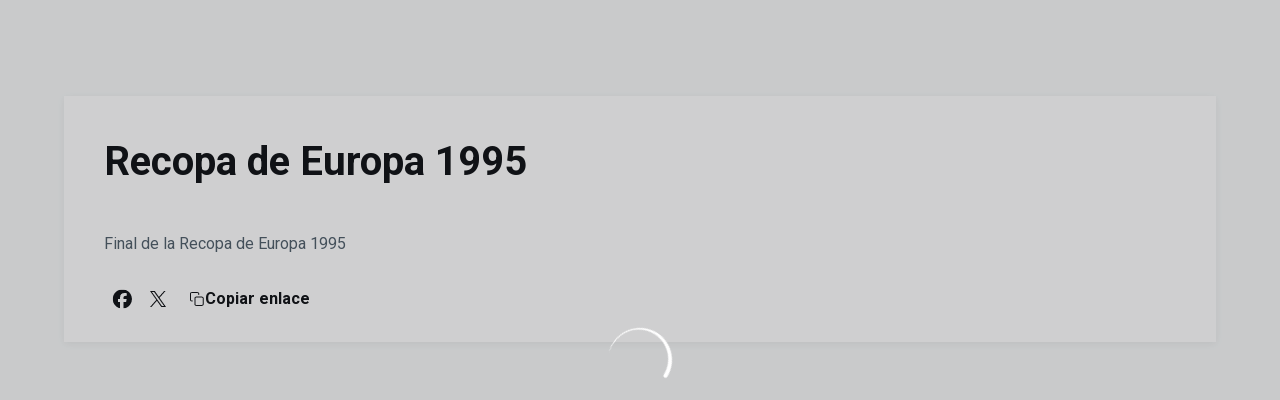

--- FILE ---
content_type: text/html; charset=utf-8
request_url: https://www.realzaragoza.com/videos/recopa-de-europa-1995
body_size: 32096
content:
<!DOCTYPE html><html lang="es" dir="ltr" style="--header-top:calc(100dvh * var(--header-progress) - var(--header-height) * var(--header-hide-progress))"><head><meta charSet="utf-8"/><meta name="viewport" content="width=device-width"/><script type="application/ld+json">[{"@context":"https://schema.org","@type":"SportsTeam","name":"Real Zaragoza","url":"www.realzaragoza.com","logo":"https://statics-maker.llt-services.com/zar/images/2023/03/07/xsmall/30654b76-084f-4feb-81f0-c7b9c8149f75.png","sameAs":["https://www.facebook.com/RealZaragozaOficial","https://www.instagram.com/realzaragoza/","https://www.linkedin.com/company/real-zaragoza/","https://www.tiktok.com/@realzaragoza","https://twitter.com/realzaragoza","https://weibo.com/u/7074996259","https://www.youtube.com/user/RealZaragozaOficial"]},{"@context":"https://schema.org/","@type":"WebSite","url":"www.realzaragoza.com","potentialAction":{"@type":"SearchAction","target":{"@type":"EntryPoint","urlTemplate":"www.realzaragoza.com/busqueda?search={search_term_string}"},"query-input":"required name=search_term_string"}}]</script><link href="https://www.realzaragoza.com/videos/recopa-de-europa-1995" hrefLang="x-default" rel="alternate"/><title>Recopa de Europa 1995 | Real Zaragoza | Web Oficial</title><meta name="robots" content="index,follow"/><meta name="description" content="Final de la Recopa de Europa 1995"/><meta name="twitter:card" content="summary_large_image"/><meta name="twitter:site" content="@realzaragoza"/><meta property="og:title" content="Recopa de Europa 1995"/><meta property="og:description" content="Final de la Recopa de Europa 1995"/><meta property="og:url" content="https://www.realzaragoza.com/videos/recopa-de-europa-1995"/><meta property="og:type" content="website"/><meta property="og:image" content="https://statics-maker.llt-services.com/zar/images/2023/03/22/xlarge/acf31712-2581-4d8e-8229-a38f0e26a569.jpg"/><meta property="og:image:secure_url" content="https://statics-maker.llt-services.com/zar/images/2023/03/22/xlarge/acf31712-2581-4d8e-8229-a38f0e26a569.jpg"/><meta property="og:locale" content="es"/><link rel="canonical" href="https://www.realzaragoza.com/videos/recopa-de-europa-1995"/><meta name="next-head-count" content="17"/><meta name="google-site-verification" content="4I7gcbWnDgvYEPY_8eNibatPPFGeoUpNwa2RrfupLOc"/><link rel="preconnect" href="https://fonts.googleapis.com"/><link rel="preconnect" href="https://fonts.gstatic.com" crossorigin=""/><link href="https://fonts.googleapis.com/css2?family=Roboto:wght@200;300;400;500;600;700;800&amp;display=swap" rel="stylesheet"/><script id="feature-detect" data-nscript="beforeInteractive">document.documentElement.classList.add("js");</script><script id="google-analytics" data-nscript="beforeInteractive">
        (function (w, d, s, l, i) { w[l] = w[l] || []; w[l].push({ 'gtm.start': new Date().getTime(), event: 'gtm.js' });
         var f = d.getElementsByTagName(s)[0], j = d.createElement(s), dl = l != 'dataLayer' ? '&l=' + l : ''; j.setAttributeNode(d.createAttribute('data-ot-ignore'));
         j.async = true;j.src = 'https://www.googletagmanager.com/gtm.js?id=' + i + dl;
         f.parentNode.insertBefore(j, f); })(window, document, 'script', 'dataLayer', 'GTM-MCDX7SH7');
        </script><link rel="preload" href="/_next/static/css/2c07b34c6d7dc9c9.css" as="style"/><link rel="stylesheet" href="/_next/static/css/2c07b34c6d7dc9c9.css" data-n-g=""/><noscript data-n-css=""></noscript><script defer="" nomodule="" src="/_next/static/chunks/polyfills-42372ed130431b0a.js"></script><script defer="" src="/_next/static/chunks/137.e388068e3169ca9a.js"></script><script defer="" src="/_next/static/chunks/2773.3ff7fb13f4c5c46e.js"></script><script defer="" src="/_next/static/chunks/a9732aa6.c7018f8a327b459d.js"></script><script defer="" src="/_next/static/chunks/1894.ceb12a9d10ce8aa8.js"></script><script defer="" src="/_next/static/chunks/4091.ae9d662ba56e592e.js"></script><script defer="" src="/_next/static/chunks/7815.ab8bda4e52886d45.js"></script><script defer="" src="/_next/static/chunks/694.d23011c3a4fc69d1.js"></script><script defer="" src="/_next/static/chunks/9530.929700902c9b80a9.js"></script><script defer="" src="/_next/static/chunks/2744.c5b0e20ae843abe2.js"></script><script defer="" src="/_next/static/chunks/5922.471dc45c17657ae9.js"></script><script src="/_next/static/chunks/webpack-faaac457322cc847.js" defer=""></script><script src="/_next/static/chunks/framework-94bd750d1b93951a.js" defer=""></script><script src="/_next/static/chunks/main-8f468d269410c849.js" defer=""></script><script src="/_next/static/chunks/pages/_app-66a8fe4c23f8e62e.js" defer=""></script><script src="/_next/static/chunks/pages/%5B%5B...params%5D%5D-a4d12b1ae7ce5635.js" defer=""></script><script src="/_next/static/sPMMju27riVJ5fO_30sWN/_buildManifest.js" defer=""></script><script src="/_next/static/sPMMju27riVJ5fO_30sWN/_ssgManifest.js" defer=""></script><style data-styled="" data-styled-version="5.3.11">.gFTDnQ{--color:currentColor;--size:64px;--overlay-color:rgba(255,255,255,1);--overlay-bg:rgba(16,19,22,0.2);position:relative;color:var(--color);display:-webkit-box;display:-webkit-flex;display:-ms-flexbox;display:flex;-webkit-align-items:center;-webkit-box-align:center;-ms-flex-align:center;align-items:center;-webkit-box-pack:center;-webkit-justify-content:center;-ms-flex-pack:center;justify-content:center;}/*!sc*/
.gFTDnQ > svg{width:var(--size);height:var(--size);-webkit-animation:XWHUu 1s linear infinite;animation:XWHUu 1s linear infinite;}/*!sc*/
data-styled.g3[id="sc-c5b2099e-0"]{content:"gFTDnQ,"}/*!sc*/
.dNUbOm{--padding:16px 24px;--border:none;--border-radius:8px;--spacing:16px;--bg:initial;--color:initial;--border-color:initial;--outline:initial;--outline-offset:initial;--content-opacity:1;--loader-opacity:0;display:-webkit-inline-box;display:-webkit-inline-flex;display:-ms-inline-flexbox;display:inline-flex;-webkit-box-pack:center;-webkit-justify-content:center;-ms-flex-pack:center;justify-content:center;position:relative;background:var(--bg);color:var(--color);border:var(--border);border-color:var(--border-color);border-radius:var(--border-radius);outline:var(--outline,revert);outline-offset:var(--outline-offset);padding:var(--padding);font-family:var(--font-primary);font-weight:700;-webkit-letter-spacing:0em;-moz-letter-spacing:0em;-ms-letter-spacing:0em;letter-spacing:0em;line-height:130%;font-size:0.875rem;-webkit-transition:background-color 75ms ease-in-out,color 75ms ease-in-out,border-color 75ms ease-in-out;transition:background-color 75ms ease-in-out,color 75ms ease-in-out,border-color 75ms ease-in-out;}/*!sc*/
@media (min-width:600px){.dNUbOm{font-size:1rem;}}/*!sc*/
.dNUbOm.MkButton--size-small{--padding:8px 12px;}/*!sc*/
.dNUbOm.MkButton--loading{--content-opacity:0;--loader-opacity:1;}/*!sc*/
.dNUbOm.MkButton--primary{--bg:#213E96;--color:#FFFFFF;}/*!sc*/
.dNUbOm.MkButton--primary:hover{--bg:#142E7C;}/*!sc*/
.dNUbOm.MkButton--primary.MkButton--disabled{--bg:#BAC6E8;}/*!sc*/
.dNUbOm.MkButton--primary.MkButton--style-contrast{--bg:#91A2D7;--color:#101316;}/*!sc*/
.dNUbOm.MkButton--primary.MkButton--style-contrast:hover{--bg:#6980C3;}/*!sc*/
.dNUbOm.MkButton--primary.MkButton--style-contrast.MkButton--disabled{--bg:#BAC6E8;}/*!sc*/
.dNUbOm.MkButton--secondary{--bg:#213E96;--color:#FFFFFF;}/*!sc*/
.dNUbOm.MkButton--secondary:hover{--bg:#142E7C;}/*!sc*/
.dNUbOm.MkButton--secondary.MkButton--disabled{--bg:#BAC6E8;}/*!sc*/
.dNUbOm.MkButton--secondary.MkButton--style-contrast{--bg:#91A2D7;--color:#101316;}/*!sc*/
.dNUbOm.MkButton--secondary.MkButton--style-contrast:hover{--bg:#6980C3;}/*!sc*/
.dNUbOm.MkButton--secondary.MkButton--style-contrast.MkButton--disabled{--bg:#BAC6E8;}/*!sc*/
.dNUbOm.MkButton--accent{--bg:#213E96;--color:#FFFFFF;}/*!sc*/
.dNUbOm.MkButton--accent:hover{--bg:#142E7C;}/*!sc*/
.dNUbOm.MkButton--accent.MkButton--disabled{--bg:#BAC6E8;}/*!sc*/
.dNUbOm.MkButton--accent.MkButton--style-contrast{--bg:#91A2D7;--color:#101316;}/*!sc*/
.dNUbOm.MkButton--accent.MkButton--style-contrast:hover{--bg:#6980C3;}/*!sc*/
.dNUbOm.MkButton--accent.MkButton--style-contrast.MkButton--disabled{--bg:#BAC6E8;}/*!sc*/
.dNUbOm.MkButton--neutral{--bg:#E8EBEE;--color:#101316;}/*!sc*/
.dNUbOm.MkButton--neutral:hover{--bg:#D9DFE3;}/*!sc*/
.dNUbOm.MkButton--neutral.MkButton--disabled{--bg:#E8EBEE;--color:#728796;}/*!sc*/
.dNUbOm.MkButton--neutral.MkButton--style-contrast{--bg:#FFFFFF;}/*!sc*/
.dNUbOm.MkButton--neutral.MkButton--style-contrast:hover{--bg:#F7F9F9;}/*!sc*/
.dNUbOm.MkButton--neutral.MkButton--style-contrast.MkButton--disabled{--bg:#FFFFFF;}/*!sc*/
.dNUbOm.MkButton--tertiary{--bg:transparent;--color:#101316;--border:1px solid;--border-radius:8px;--border-color:transparent;}/*!sc*/
.dNUbOm.MkButton--tertiary:hover{--border-color:#D9DFE3;}/*!sc*/
.dNUbOm.MkButton--tertiary.MkButton--disabled{--color:#728796;--border-color:transparent;}/*!sc*/
.dNUbOm.MkButton--tertiary.MkButton--style-contrast,.dNUbOm.MkButton--tertiary.MkButton--accessible-text-mode-light{--color:#FFFFFF;}/*!sc*/
.dNUbOm.MkButton--tertiary.MkButton--style-contrast:hover,.dNUbOm.MkButton--tertiary.MkButton--accessible-text-mode-light:hover{--border-color:#9DACB6;}/*!sc*/
.dNUbOm.MkButton--tertiary.MkButton--style-contrast.MkButton--disabled,.dNUbOm.MkButton--tertiary.MkButton--accessible-text-mode-light.MkButton--disabled{--color:#9DACB6;--border-color:transparent;}/*!sc*/
.dNUbOm.MkButton--icon{--bg:transparent;--color:#101316;--border-radius:8px;--padding:16px;}/*!sc*/
.dNUbOm.MkButton--icon:hover{cursor:pointer;}/*!sc*/
.dNUbOm.MkButton--icon.MkButton--size-small{--padding:8px;}/*!sc*/
.dNUbOm.MkButton--icon.MkButton--disabled{--color:#728796;}/*!sc*/
.dNUbOm.MkButton--icon.MkButton--style-contrast,.dNUbOm.MkButton--icon.MkButton--accessible-text-mode-light{--color:#FFFFFF;}/*!sc*/
.dNUbOm.MkButton--icon.MkButton--style-contrast:hover,.dNUbOm.MkButton--icon.MkButton--accessible-text-mode-light:hover{--bg:#303A41;}/*!sc*/
.dNUbOm.MkButton--icon.MkButton--style-contrast.MkButton--disabled,.dNUbOm.MkButton--icon.MkButton--accessible-text-mode-light.MkButton--disabled{--color:#9DACB6;}/*!sc*/
.dNUbOm.MkButton--text{--bg:transparent;--color:#101316;--border-radius:8px;--padding:16px;font-size:inherit;-webkit-letter-spacing:inherit;-moz-letter-spacing:inherit;-ms-letter-spacing:inherit;letter-spacing:inherit;line-height:inherit;}/*!sc*/
.dNUbOm.MkButton--text:hover{cursor:pointer;}/*!sc*/
.dNUbOm.MkButton--text.MkButton--size-small{--padding:8px;}/*!sc*/
.dNUbOm.MkButton--text.MkButton--disabled{--color:#728796;}/*!sc*/
.dNUbOm.MkButton--text.MkButton--style-contrast,.dNUbOm.MkButton--text.MkButton--accessible-text-mode-light{--color:#FFFFFF;}/*!sc*/
.dNUbOm.MkButton--text.MkButton--style-contrast:hover,.dNUbOm.MkButton--text.MkButton--accessible-text-mode-light:hover{--bg:#303A41;}/*!sc*/
.dNUbOm.MkButton--text.MkButton--style-contrast.MkButton--disabled,.dNUbOm.MkButton--text.MkButton--accessible-text-mode-light.MkButton--disabled{--color:#9DACB6;}/*!sc*/
data-styled.g4[id="sc-af2a2c42-0"]{content:"dNUbOm,"}/*!sc*/
.fGfaLl.fGfaLl{--padding:16px 24px;--border:none;--border-radius:8px;--spacing:16px;--bg:initial;--color:initial;--border-color:initial;--outline:initial;--outline-offset:initial;--content-opacity:1;--loader-opacity:0;display:-webkit-inline-box;display:-webkit-inline-flex;display:-ms-inline-flexbox;display:inline-flex;-webkit-box-pack:center;-webkit-justify-content:center;-ms-flex-pack:center;justify-content:center;position:relative;background:var(--bg);color:var(--color);border:var(--border);border-color:var(--border-color);border-radius:var(--border-radius);outline:var(--outline,revert);outline-offset:var(--outline-offset);padding:var(--padding);font-family:var(--font-primary);font-weight:700;-webkit-letter-spacing:0em;-moz-letter-spacing:0em;-ms-letter-spacing:0em;letter-spacing:0em;line-height:130%;font-size:0.875rem;-webkit-transition:background-color 75ms ease-in-out,color 75ms ease-in-out,border-color 75ms ease-in-out;transition:background-color 75ms ease-in-out,color 75ms ease-in-out,border-color 75ms ease-in-out;}/*!sc*/
@media (min-width:600px){.fGfaLl.fGfaLl{font-size:1rem;}}/*!sc*/
.fGfaLl.fGfaLl.MkButton--size-small{--padding:8px 12px;}/*!sc*/
.fGfaLl.fGfaLl.MkButton--loading{--content-opacity:0;--loader-opacity:1;}/*!sc*/
.fGfaLl.fGfaLl.MkButton--primary{--bg:#213E96;--color:#FFFFFF;}/*!sc*/
.fGfaLl.fGfaLl.MkButton--primary:hover{--bg:#142E7C;}/*!sc*/
.fGfaLl.fGfaLl.MkButton--primary.MkButton--disabled{--bg:#BAC6E8;}/*!sc*/
.fGfaLl.fGfaLl.MkButton--primary.MkButton--style-contrast{--bg:#91A2D7;--color:#101316;}/*!sc*/
.fGfaLl.fGfaLl.MkButton--primary.MkButton--style-contrast:hover{--bg:#6980C3;}/*!sc*/
.fGfaLl.fGfaLl.MkButton--primary.MkButton--style-contrast.MkButton--disabled{--bg:#BAC6E8;}/*!sc*/
.fGfaLl.fGfaLl.MkButton--secondary{--bg:#213E96;--color:#FFFFFF;}/*!sc*/
.fGfaLl.fGfaLl.MkButton--secondary:hover{--bg:#142E7C;}/*!sc*/
.fGfaLl.fGfaLl.MkButton--secondary.MkButton--disabled{--bg:#BAC6E8;}/*!sc*/
.fGfaLl.fGfaLl.MkButton--secondary.MkButton--style-contrast{--bg:#91A2D7;--color:#101316;}/*!sc*/
.fGfaLl.fGfaLl.MkButton--secondary.MkButton--style-contrast:hover{--bg:#6980C3;}/*!sc*/
.fGfaLl.fGfaLl.MkButton--secondary.MkButton--style-contrast.MkButton--disabled{--bg:#BAC6E8;}/*!sc*/
.fGfaLl.fGfaLl.MkButton--accent{--bg:#213E96;--color:#FFFFFF;}/*!sc*/
.fGfaLl.fGfaLl.MkButton--accent:hover{--bg:#142E7C;}/*!sc*/
.fGfaLl.fGfaLl.MkButton--accent.MkButton--disabled{--bg:#BAC6E8;}/*!sc*/
.fGfaLl.fGfaLl.MkButton--accent.MkButton--style-contrast{--bg:#91A2D7;--color:#101316;}/*!sc*/
.fGfaLl.fGfaLl.MkButton--accent.MkButton--style-contrast:hover{--bg:#6980C3;}/*!sc*/
.fGfaLl.fGfaLl.MkButton--accent.MkButton--style-contrast.MkButton--disabled{--bg:#BAC6E8;}/*!sc*/
.fGfaLl.fGfaLl.MkButton--neutral{--bg:#E8EBEE;--color:#101316;}/*!sc*/
.fGfaLl.fGfaLl.MkButton--neutral:hover{--bg:#D9DFE3;}/*!sc*/
.fGfaLl.fGfaLl.MkButton--neutral.MkButton--disabled{--bg:#E8EBEE;--color:#728796;}/*!sc*/
.fGfaLl.fGfaLl.MkButton--neutral.MkButton--style-contrast{--bg:#FFFFFF;}/*!sc*/
.fGfaLl.fGfaLl.MkButton--neutral.MkButton--style-contrast:hover{--bg:#F7F9F9;}/*!sc*/
.fGfaLl.fGfaLl.MkButton--neutral.MkButton--style-contrast.MkButton--disabled{--bg:#FFFFFF;}/*!sc*/
.fGfaLl.fGfaLl.MkButton--tertiary{--bg:transparent;--color:#101316;--border:1px solid;--border-radius:8px;--border-color:transparent;}/*!sc*/
.fGfaLl.fGfaLl.MkButton--tertiary:hover{--border-color:#D9DFE3;}/*!sc*/
.fGfaLl.fGfaLl.MkButton--tertiary.MkButton--disabled{--color:#728796;--border-color:transparent;}/*!sc*/
.fGfaLl.fGfaLl.MkButton--tertiary.MkButton--style-contrast,.fGfaLl.fGfaLl.MkButton--tertiary.MkButton--accessible-text-mode-light{--color:#FFFFFF;}/*!sc*/
.fGfaLl.fGfaLl.MkButton--tertiary.MkButton--style-contrast:hover,.fGfaLl.fGfaLl.MkButton--tertiary.MkButton--accessible-text-mode-light:hover{--border-color:#9DACB6;}/*!sc*/
.fGfaLl.fGfaLl.MkButton--tertiary.MkButton--style-contrast.MkButton--disabled,.fGfaLl.fGfaLl.MkButton--tertiary.MkButton--accessible-text-mode-light.MkButton--disabled{--color:#9DACB6;--border-color:transparent;}/*!sc*/
.fGfaLl.fGfaLl.MkButton--icon{--bg:transparent;--color:#101316;--border-radius:8px;--padding:16px;}/*!sc*/
.fGfaLl.fGfaLl.MkButton--icon:hover{cursor:pointer;}/*!sc*/
.fGfaLl.fGfaLl.MkButton--icon.MkButton--size-small{--padding:8px;}/*!sc*/
.fGfaLl.fGfaLl.MkButton--icon.MkButton--disabled{--color:#728796;}/*!sc*/
.fGfaLl.fGfaLl.MkButton--icon.MkButton--style-contrast,.fGfaLl.fGfaLl.MkButton--icon.MkButton--accessible-text-mode-light{--color:#FFFFFF;}/*!sc*/
.fGfaLl.fGfaLl.MkButton--icon.MkButton--style-contrast:hover,.fGfaLl.fGfaLl.MkButton--icon.MkButton--accessible-text-mode-light:hover{--bg:#303A41;}/*!sc*/
.fGfaLl.fGfaLl.MkButton--icon.MkButton--style-contrast.MkButton--disabled,.fGfaLl.fGfaLl.MkButton--icon.MkButton--accessible-text-mode-light.MkButton--disabled{--color:#9DACB6;}/*!sc*/
.fGfaLl.fGfaLl.MkButton--text{--bg:transparent;--color:#101316;--border-radius:8px;--padding:16px;font-size:inherit;-webkit-letter-spacing:inherit;-moz-letter-spacing:inherit;-ms-letter-spacing:inherit;letter-spacing:inherit;line-height:inherit;}/*!sc*/
.fGfaLl.fGfaLl.MkButton--text:hover{cursor:pointer;}/*!sc*/
.fGfaLl.fGfaLl.MkButton--text.MkButton--size-small{--padding:8px;}/*!sc*/
.fGfaLl.fGfaLl.MkButton--text.MkButton--disabled{--color:#728796;}/*!sc*/
.fGfaLl.fGfaLl.MkButton--text.MkButton--style-contrast,.fGfaLl.fGfaLl.MkButton--text.MkButton--accessible-text-mode-light{--color:#FFFFFF;}/*!sc*/
.fGfaLl.fGfaLl.MkButton--text.MkButton--style-contrast:hover,.fGfaLl.fGfaLl.MkButton--text.MkButton--accessible-text-mode-light:hover{--bg:#303A41;}/*!sc*/
.fGfaLl.fGfaLl.MkButton--text.MkButton--style-contrast.MkButton--disabled,.fGfaLl.fGfaLl.MkButton--text.MkButton--accessible-text-mode-light.MkButton--disabled{--color:#9DACB6;}/*!sc*/
data-styled.g5[id="sc-af2a2c42-1"]{content:"fGfaLl,"}/*!sc*/
.dFcBbk{display:-webkit-box;display:-webkit-flex;display:-ms-flexbox;display:flex;}/*!sc*/
data-styled.g6[id="sc-af2a2c42-2"]{content:"dFcBbk,"}/*!sc*/
.cgeqNN{display:-webkit-box;display:-webkit-flex;display:-ms-flexbox;display:flex;-webkit-align-items:center;-webkit-box-align:center;-ms-flex-align:center;align-items:center;gap:var(--spacing);opacity:var(--content-opacity);-webkit-transition:opacity 150ms ease-in-out;transition:opacity 150ms ease-in-out;}/*!sc*/
data-styled.g8[id="sc-af2a2c42-4"]{content:"cgeqNN,"}/*!sc*/
.gxLoZT{object-fit:contain;object-position:center;}/*!sc*/
.gOKeXG{object-fit:cover;object-position:top;}/*!sc*/
data-styled.g14[id="sc-ce5b6a44-0"]{content:"gxLoZT,gOKeXG,"}/*!sc*/
.bzFrwz{position:relative;overflow:hidden;padding-top:100%;}/*!sc*/
.ejulLg{position:relative;overflow:hidden;padding-top:56.25%;}/*!sc*/
.bdLWdw{position:relative;overflow:hidden;padding-top:75%;}/*!sc*/
data-styled.g50[id="sc-78b0811a-0"]{content:"bzFrwz,ejulLg,bdLWdw,"}/*!sc*/
.cYplci{position:absolute;top:0;left:0;width:100%;height:100%;}/*!sc*/
data-styled.g51[id="sc-78b0811a-1"]{content:"cYplci,"}/*!sc*/
.hhrDEw{--color:var(--accessible-text-color);--spacing:0.5rem;display:-webkit-box;display:-webkit-flex;display:-ms-flexbox;display:flex;-webkit-flex-direction:row;-ms-flex-direction:row;flex-direction:row;-webkit-align-items:center;-webkit-box-align:center;-ms-flex-align:center;align-items:center;gap:var(--spacing);}/*!sc*/
data-styled.g63[id="sc-157d3c3-0"]{content:"hhrDEw,"}/*!sc*/
.lmFBWf{width:100%;}/*!sc*/
data-styled.g74[id="sc-1a2adddb-0"]{content:"lmFBWf,"}/*!sc*/
.jzKalv{width:100%;}/*!sc*/
.kMxzRo{width:100%;padding:0 var(--page-padding);}/*!sc*/
data-styled.g143[id="sc-b721f54a-0"]{content:"jzKalv,kMxzRo,"}/*!sc*/
.dFaKPM{margin:0 auto;--content-width:1680px;--bleed-amount:0px;max-width:calc(var(--content-width) + (var(--bleed-amount) * 2));}/*!sc*/
data-styled.g144[id="sc-b721f54a-1"]{content:"dFaKPM,"}/*!sc*/
.iAwRHB{--text-strong:#101316;--text-medium:#51606C;--module-spacing:24px;display:-webkit-box;display:-webkit-flex;display:-ms-flexbox;display:flex;-webkit-flex-direction:column;-ms-flex-direction:column;flex-direction:column;gap:var(--module-spacing);}/*!sc*/
@media (min-width:900px){.iAwRHB{--module-spacing:32px;}}/*!sc*/
.iAwRHB.MkSectionHeader--accessibleTextMode-dark{--text-strong:rgba(0,0,0,1);--text-medium:rgba(0,0,0,0.6);}/*!sc*/
.iAwRHB.MkSectionHeader--accessibleTextMode-light{--text-strong:rgba(255,255,255,1);--text-medium:rgba(255,255,255,0.8);}/*!sc*/
data-styled.g202[id="sc-d8ab3d6c-0"]{content:"iAwRHB,"}/*!sc*/
.euCTZZ{--bg-color:#F7F9F9;background-color:var(--bg-color);display:-webkit-inline-box;display:-webkit-inline-flex;display:-ms-inline-flexbox;display:inline-flex;max-height:0;overflow:hidden;}/*!sc*/
.euCTZZ:hover{cursor:pointer;}/*!sc*/
.euCTZZ:focus{margin:8px;max-height:200px;}/*!sc*/
data-styled.g213[id="sc-c8cc2ce0-0"]{content:"euCTZZ,"}/*!sc*/
.ekJOuX{--bg:#FFFFFF;--color:#101316;--size:initial;--border-radius:200px;--live-bg:transparent;--live-color:var(--bg);--live-size:initial;--live-border-radius:200px;position:relative;display:-webkit-box;display:-webkit-flex;display:-ms-flexbox;display:flex;-webkit-box-pack:center;-webkit-justify-content:center;-ms-flex-pack:center;justify-content:center;-webkit-align-items:center;-webkit-box-align:center;-ms-flex-align:center;align-items:center;width:var(--size);height:var(--size);min-width:var(--size);min-height:var(--size);color:var(--color);background-color:var(--bg);border:2px solid var(--live-bg);border-radius:var(--border-radius);}/*!sc*/
.ekJOuX.MkPlayIcon--size-small{border-width:1px;font-size:14px;--size:28px;--live-size:14px;--live-icon-size:12px;}/*!sc*/
.ekJOuX.MkPlayIcon--size-medium{font-size:14px;--size:28px;--live-size:14px;--live-icon-size:12px;}/*!sc*/
@media (min-width:600px){.ekJOuX.MkPlayIcon--size-medium{font-size:20px;--size:40px;--live-size:20px;--live-icon-size:16px;}}/*!sc*/
.ekJOuX.MkPlayIcon--size-big{font-size:20px;--size:40px;--live-size:20px;--live-icon-size:16px;}/*!sc*/
@media (min-width:900px){.ekJOuX.MkPlayIcon--size-big{font-size:25px;--size:48px;--live-size:24px;--live-icon-size:20px;}}/*!sc*/
data-styled.g219[id="sc-590dd11f-0"]{content:"ekJOuX,"}/*!sc*/
.jUdUqH{--text-strong:#101316;--text-medium:#51606C;--text-accent:#213E96;--card-background:#FFFFFF;--card-border-radius:8px;--card-box-shadow:0px 2px 8px 0px rgba(0,0,0,0.06);--image-overlay:rgba(16,19,22,0.2);--image-scale:1;--info-padding:16px;--info-spacing:8px;--decoration-spacing:16px;--transition-duration:300ms;height:100%;-webkit-box-flex:1;-webkit-flex-grow:1;-ms-flex-positive:1;flex-grow:1;display:grid;grid-template-columns:minmax(0px,1fr);grid-template-rows:auto 1fr;overflow:hidden;position:relative;z-index:0;color:var(--text-strong);box-shadow:var(--card-box-shadow);border-radius:var(--card-border-radius);background:var(--card-background);-webkit-transition:box-shadow var(--transition-duration) ease-in-out,background-color var(--transition-duration) ease-in-out;transition:box-shadow var(--transition-duration) ease-in-out,background-color var(--transition-duration) ease-in-out;}/*!sc*/
.jUdUqH:hover{--card-box-shadow:0px 2px 12px 0px rgba(0,0,0,0.12);--image-overlay:rgba(16,19,22,0.4);--image-scale:1.1;}/*!sc*/
.jUdUqH.MkVideoCard--color-style-contrast{--text-strong:#FFFFFF;--text-medium:#D9DFE3;--text-accent:#91A2D7;--card-background:#101316;}/*!sc*/
.jUdUqH.MkVideoCard--color-style-contrast:hover{--card-background:#303A41;}/*!sc*/
data-styled.g221[id="sc-93b15494-0"]{content:"jUdUqH,"}/*!sc*/
.StCTb{position:absolute;top:0;left:0;width:100%;height:100%;background:var(--image-overlay);-webkit-transition:background var(--transition-duration) ease-in-out;transition:background var(--transition-duration) ease-in-out;}/*!sc*/
data-styled.g222[id="sc-93b15494-1"]{content:"StCTb,"}/*!sc*/
.eNjZWv{-webkit-transition:-webkit-transform var(--transition-duration) ease-in-out;-webkit-transition:transform var(--transition-duration) ease-in-out;transition:transform var(--transition-duration) ease-in-out;-webkit-transform:scale(var(--image-scale));-ms-transform:scale(var(--image-scale));transform:scale(var(--image-scale));}/*!sc*/
data-styled.g223[id="sc-93b15494-2"]{content:"eNjZWv,"}/*!sc*/
.hNvOOK{position:absolute;top:0;left:0;height:100%;padding-bottom:var(--decoration-spacing);padding-left:var(--decoration-spacing);display:-webkit-box;display:-webkit-flex;display:-ms-flexbox;display:flex;-webkit-flex-direction:column-reverse;-ms-flex-direction:column-reverse;flex-direction:column-reverse;gap:var(--decoration-spacing);-webkit-box-pack:justify;-webkit-justify-content:space-between;-ms-flex-pack:justify;justify-content:space-between;-webkit-align-items:center;-webkit-box-align:center;-ms-flex-align:center;align-items:center;}/*!sc*/
data-styled.g224[id="sc-93b15494-3"]{content:"hNvOOK,"}/*!sc*/
.fxZbBv{display:-webkit-box;display:-webkit-flex;display:-ms-flexbox;display:flex;-webkit-flex-direction:column;-ms-flex-direction:column;flex-direction:column;padding:var(--info-padding);gap:var(--info-spacing);}/*!sc*/
data-styled.g225[id="sc-93b15494-4"]{content:"fxZbBv,"}/*!sc*/
.ejbRAb{word-break:break-word;font-family:var(--font-highlighted);font-weight:700;-webkit-letter-spacing:0em;-moz-letter-spacing:0em;-ms-letter-spacing:0em;letter-spacing:0em;line-height:140%;font-size:1.125rem;}/*!sc*/
@supports not (display:-webkit-box){.ejbRAb{overflow:hidden;text-overflow:ellipsis;white-space:nowrap;}}/*!sc*/
@supports (display:-webkit-box){.ejbRAb{display:-webkit-box;-webkit-box-orient:vertical;-webkit-line-clamp:3;overflow:hidden;}}/*!sc*/
@media (min-width:600px){.ejbRAb{font-size:1.25rem;}}/*!sc*/
data-styled.g226[id="sc-93b15494-5"]{content:"ejbRAb,"}/*!sc*/
.iplerS{display:-webkit-box;display:-webkit-flex;display:-ms-flexbox;display:flex;gap:0.5rem;-webkit-align-items:center;-webkit-box-align:center;-ms-flex-align:center;align-items:center;margin-top:auto;}/*!sc*/
data-styled.g227[id="sc-93b15494-6"]{content:"iplerS,"}/*!sc*/
.cktNNC{color:var(--text-accent);-webkit-transition:color var(--transition-duration) ease-in-out;transition:color var(--transition-duration) ease-in-out;overflow:hidden;text-overflow:ellipsis;white-space:nowrap;text-transform:uppercase;font-family:var(--font-primary);font-weight:700;-webkit-letter-spacing:0em;-moz-letter-spacing:0em;-ms-letter-spacing:0em;letter-spacing:0em;line-height:130%;font-size:0.625rem;}/*!sc*/
@media (min-width:600px){.cktNNC{font-size:0.875rem;}}/*!sc*/
data-styled.g228[id="sc-93b15494-7"]{content:"cktNNC,"}/*!sc*/
.jqaGKi{width:8px;height:1px;background-color:var(--text-medium);}/*!sc*/
data-styled.g229[id="sc-93b15494-8"]{content:"jqaGKi,"}/*!sc*/
.cewdbq{color:var(--text-medium);-webkit-transition:color var(--transition-duration) ease-in-out;transition:color var(--transition-duration) ease-in-out;-webkit-flex-shrink:0;-ms-flex-negative:0;flex-shrink:0;font-family:var(--font-primary);font-weight:500;-webkit-letter-spacing:0em;-moz-letter-spacing:0em;-ms-letter-spacing:0em;letter-spacing:0em;line-height:130%;font-size:0.625rem;}/*!sc*/
@media (min-width:600px){.cewdbq{font-size:0.875rem;}}/*!sc*/
data-styled.g230[id="sc-93b15494-9"]{content:"cewdbq,"}/*!sc*/
.geDPaF{--splide-arrow-size:48px;position:relative;display:-webkit-box;display:-webkit-flex;display:-ms-flexbox;display:flex;-webkit-flex-direction:column;-ms-flex-direction:column;flex-direction:column;}/*!sc*/
.geDPaF .splide__arrows{display:grid !important;grid-template-columns:auto minmax(0px,1fr) auto;-webkit-align-items:center;-webkit-box-align:center;-ms-flex-align:center;align-items:center;gap:1rem;grid-auto-rows:1fr;height:100%;}/*!sc*/
.geDPaF .splide__track{grid-column:2;height:100%;}/*!sc*/
.geDPaF .splide__arrow{-webkit-flex-shrink:0;-ms-flex-negative:0;flex-shrink:0;width:var(--splide-arrow-size);height:var(--splide-arrow-size);display:-webkit-box;display:-webkit-flex;display:-ms-flexbox;display:flex;-webkit-align-items:center;-webkit-box-align:center;-ms-flex-align:center;align-items:center;-webkit-box-pack:center;-webkit-justify-content:center;-ms-flex-pack:center;justify-content:center;cursor:pointer;border:none;}/*!sc*/
.geDPaF .splide__arrow:disabled{cursor:initial;}/*!sc*/
.geDPaF .splide__arrows{gap:0px;}/*!sc*/
.geDPaF .splide__arrow{display:none;}/*!sc*/
.geDPaF .MkTemplatesSlider__arrow{color:#101316;background-color:#E8EBEE;font-weight:700;border-radius:8px;-webkit-transition:color 300ms;transition:color 300ms;}/*!sc*/
.geDPaF .MkTemplatesSlider__arrow:disabled{color:#728796;}/*!sc*/
.geDPaF .MkTemplatesSlider__arrow.splide__arrow--loading{color:#728796;}/*!sc*/
data-styled.g325[id="sc-4b35cb5c-0"]{content:"geDPaF,"}/*!sc*/
.iBlgDH{width:0;overflow:hidden;}/*!sc*/
data-styled.g326[id="sc-4b35cb5c-1"]{content:"iBlgDH,"}/*!sc*/
.lnvpnH{text-align:center;}/*!sc*/
data-styled.g361[id="sc-723ffe4f-0"]{content:"lnvpnH,"}/*!sc*/
.cLwXKB{background-color:#FFFFFF;}/*!sc*/
.cLwXKB .MkFooterCopyright__container{padding:32px 0;gap:8px;}/*!sc*/
@media (min-width:900px){.cLwXKB .MkFooterCopyright__container{-webkit-flex-direction:row;-ms-flex-direction:row;flex-direction:row;-webkit-box-pack:justify;-webkit-justify-content:space-between;-ms-flex-pack:justify;justify-content:space-between;-webkit-flex-direction:row-reverse;-ms-flex-direction:row-reverse;flex-direction:row-reverse;padding:24px 0;}}/*!sc*/
.cLwXKB .MkFooterCopyright__termsLinks{gap:16px;}/*!sc*/
@media (min-width:900px){.cLwXKB .MkFooterCopyright__termsLinks{-webkit-flex-direction:row;-ms-flex-direction:row;flex-direction:row;gap:32px;}}/*!sc*/
.cLwXKB .MkFooterCopyright__link{text-transform:capitalize;font-family:var(--font-primary);font-weight:400;-webkit-letter-spacing:0em;-moz-letter-spacing:0em;-ms-letter-spacing:0em;letter-spacing:0em;line-height:160%;font-size:0.75rem;color:#101316;}/*!sc*/
@media (min-width:600px){.cLwXKB .MkFooterCopyright__link{font-size:0.875rem;}}/*!sc*/
.cLwXKB .MkFooterCopyright__copyrightText{font-family:var(--font-primary);font-weight:400;-webkit-letter-spacing:0em;-moz-letter-spacing:0em;-ms-letter-spacing:0em;letter-spacing:0em;line-height:150%;font-size:0.875rem;color:#101316;font-weight:bold;text-transform:uppercase;}/*!sc*/
@media (min-width:600px){.cLwXKB .MkFooterCopyright__copyrightText{font-size:1rem;}}/*!sc*/
@media (min-width:900px){.cLwXKB .MkFooterCopyright__wrapperInfo{-webkit-flex-direction:row-reverse;-ms-flex-direction:row-reverse;flex-direction:row-reverse;}}/*!sc*/
data-styled.g362[id="sc-ded46afa-0"]{content:"cLwXKB,"}/*!sc*/
.dLIPru{width:100%;display:-webkit-box;display:-webkit-flex;display:-ms-flexbox;display:flex;-webkit-box-pack:center;-webkit-justify-content:center;-ms-flex-pack:center;justify-content:center;-webkit-flex-direction:column;-ms-flex-direction:column;flex-direction:column;-webkit-align-items:center;-webkit-box-align:center;-ms-flex-align:center;align-items:center;}/*!sc*/
data-styled.g363[id="sc-ded46afa-1"]{content:"dLIPru,"}/*!sc*/
.euZxQN{display:-webkit-box;display:-webkit-flex;display:-ms-flexbox;display:flex;-webkit-align-items:center;-webkit-box-align:center;-ms-flex-align:center;align-items:center;gap:24px;-webkit-flex-direction:column;-ms-flex-direction:column;flex-direction:column;}/*!sc*/
data-styled.g364[id="sc-ded46afa-2"]{content:"euZxQN,"}/*!sc*/
.lsAEU{width:64px;min-width:64px;}/*!sc*/
data-styled.g365[id="sc-ded46afa-3"]{content:"lsAEU,"}/*!sc*/
.fcCzJm{display:-webkit-box;display:-webkit-flex;display:-ms-flexbox;display:flex;-webkit-flex-direction:column;-ms-flex-direction:column;flex-direction:column;-webkit-order:1;-ms-flex-order:1;order:1;}/*!sc*/
@media (min-width:900px){.fcCzJm{-webkit-order:2;-ms-flex-order:2;order:2;}}/*!sc*/
data-styled.g366[id="sc-ded46afa-4"]{content:"fcCzJm,"}/*!sc*/
.kQTlV{-webkit-order:3;-ms-flex-order:3;order:3;}/*!sc*/
data-styled.g367[id="sc-ded46afa-5"]{content:"kQTlV,"}/*!sc*/
.iYOwhO{--sponsors-bg:initial;--sponsors-accessible-color:initial;--sponsors-bg:#101316;--sponsors-accessible-color:#FFFFFF;}/*!sc*/
data-styled.g391[id="sc-8f419641-0"]{content:"iYOwhO,"}/*!sc*/
.jVEqND{background:var(--sponsors-bg);--sponsors-bg:#213e96;--sponsors-accessible-color:var(--light-accessible-color);}/*!sc*/
data-styled.g392[id="sc-8f419641-1"]{content:"jVEqND,"}/*!sc*/
.ipjsUE{position:relative;width:72px;margin-left:-4px;}/*!sc*/
@media (min-width:900px){.ipjsUE{margin-right:8px;position:unset;width:auto;margin-left:0;}}/*!sc*/
data-styled.g410[id="sc-cc5e5ec1-0"]{content:"ipjsUE,"}/*!sc*/
.lezVOJ{position:absolute;width:100%;height:100%;left:0;top:-22px;}/*!sc*/
@media (min-width:900px){.lezVOJ{width:92px;position:relative;left:0;top:18px;}}/*!sc*/
data-styled.g411[id="sc-cc5e5ec1-1"]{content:"lezVOJ,"}/*!sc*/
.fhuqAr{--login-loader-size:24px;padding:16px;width:calc(var(--login-loader-size) + (16px * 2));height:calc(var(--login-loader-size) + (16px * 2));}/*!sc*/
.fhuqAr div,.fhuqAr svg{width:var(--login-loader-size);height:var(--login-loader-size);}/*!sc*/
data-styled.g425[id="sc-d13a2ac8-1"]{content:"fhuqAr,"}/*!sc*/
.jvpvDG{display:-webkit-box;display:-webkit-flex;display:-ms-flexbox;display:flex;-webkit-box-pack:center;-webkit-justify-content:center;-ms-flex-pack:center;justify-content:center;}/*!sc*/
data-styled.g434[id="sc-1f2efcc-0"]{content:"jvpvDG,"}/*!sc*/
.gRpMkR{--color-strong:rgba(255,255,255,1);--color-weak:var(--color-strong);--icon-color:var(--color-strong);--link-color:#A3A3EF;--link-color-hover:#5E5EE4;--overlay-background:rgba(16,19,22,0.8);position:relative;}/*!sc*/
data-styled.g458[id="sc-5db84326-0"]{content:"gRpMkR,"}/*!sc*/
.lecDjp{display:-webkit-box;display:-webkit-flex;display:-ms-flexbox;display:flex;-webkit-flex-direction:column;-ms-flex-direction:column;flex-direction:column;gap:var(--modules-gap);}/*!sc*/
data-styled.g466[id="sc-a402e2c6-0"]{content:"lecDjp,"}/*!sc*/
.eWkhPM{display:grid;gap:var(--areas-gap);grid-template-columns:repeat(1,minmax(0px,1fr));}/*!sc*/
data-styled.g468[id="sc-b1735b1-0"]{content:"eWkhPM,"}/*!sc*/
.hvZddA{position:relative;--block-spacing-top:var(--block-spacing);--block-spacing-bottom:var(--block-spacing);padding:var(--block-spacing-top) 0px var(--block-spacing-bottom);}/*!sc*/
data-styled.g470[id="sc-54b60e50-0"]{content:"hvZddA,"}/*!sc*/
.cRIWgS{--block-spacing:32px;--areas-gap:16px;--modules-gap:16px;--sidebar-gap:176px;--grid-padding:32px 0;display:-webkit-box;display:-webkit-flex;display:-ms-flexbox;display:flex;-webkit-flex-direction:column;-ms-flex-direction:column;flex-direction:column;}/*!sc*/
@media (min-width:480px){.cRIWgS{--grid-padding:48px 0;}}/*!sc*/
@media (min-width:600px){.cRIWgS{--block-spacing:48px;--grid-padding:64px 0;--modules-gap:24px;--areas-gap:24px;}}/*!sc*/
@media (min-width:900px){.cRIWgS{--block-spacing:56px;--grid-padding:80px 0;}}/*!sc*/
data-styled.g472[id="sc-55427daf-0"]{content:"cRIWgS,"}/*!sc*/
*{box-sizing:border-box;}/*!sc*/
:root{--page-padding:16px;--grid-gap:12px;--font-highlighted:Roboto,-apple-system,BlinkMacSystemFont,"Segoe UI",Roboto,Helvetica,Arial,sans-serif,"Apple Color Emoji","Segoe UI Emoji","Segoe UI Symbol",Roboto,Montserrat,"Titillium Web","Roboto Slab","Barlow Condensed",Cairo,"Open Sans",Cabin,Kanit,"Nunito Sans",Antonio,Lato,Raleway,"Noto Sans","Libre Franklin";--font-primary:Roboto,-apple-system,BlinkMacSystemFont,"Segoe UI",Roboto,Helvetica,Arial,sans-serif,"Apple Color Emoji","Segoe UI Emoji","Segoe UI Symbol",Roboto,Montserrat,"Titillium Web","Roboto Slab","Barlow Condensed",Cairo,"Open Sans",Cabin,Kanit,"Nunito Sans",Antonio,Lato,Raleway,"Noto Sans","Libre Franklin";--color-primary-10:#E6EAF7;--color-primary-20:#BAC6E8;--color-primary-30:#91A2D7;--color-primary-40:#6980C3;--color-primary-50:#445EAE;--color-primary-60:#213E96;--color-primary-70:#142E7C;--color-primary-80:#0B1F5F;--color-primary-90:#04123E;--color-primary-100:#01071B;--color-secondary-10:#E6EAF7;--color-secondary-20:#BAC6E8;--color-secondary-30:#91A2D7;--color-secondary-40:#6980C3;--color-secondary-50:#445EAE;--color-secondary-60:#213E96;--color-secondary-70:#142E7C;--color-secondary-80:#0B1F5F;--color-secondary-90:#04123E;--color-secondary-100:#01071B;--color-accent-10:#E6EAF7;--color-accent-20:#BAC6E8;--color-accent-30:#91A2D7;--color-accent-40:#6980C3;--color-accent-50:#445EAE;--color-accent-60:#213E96;--color-accent-70:#142E7C;--color-accent-80:#0B1F5F;--color-accent-90:#04123E;--color-accent-100:#01071B;--color-neutral-10:#FFFFFF;--color-neutral-20:#F7F9F9;--color-neutral-30:#E8EBEE;--color-neutral-40:#D9DFE3;--color-neutral-50:#BBC5CC;--color-neutral-60:#9DACB6;--color-neutral-70:#728796;--color-neutral-80:#51606C;--color-neutral-90:#303A41;--color-neutral-100:#101316;--color-text-10:#FFFFFF;--color-text-20:#F7F9F9;--color-text-30:#E8EBEE;--color-text-40:#D9DFE3;--color-text-50:#BBC5CC;--color-text-60:#9DACB6;--color-text-70:#728796;--color-text-80:#51606C;--color-text-90:#303A41;--color-text-100:#101316;}/*!sc*/
@media (min-width:480px){:root{--page-padding:24px;}}/*!sc*/
@media (min-width:600px){:root{--page-padding:32px;--grid-gap:16px;}}/*!sc*/
html{height:100%;font-size:1rem;line-height:1.25;}/*!sc*/
body{font-family:-apple-system,BlinkMacSystemFont,"Segoe UI",Roboto,Helvetica,Arial,sans-serif,"Apple Color Emoji","Segoe UI Emoji","Segoe UI Symbol";font-variant-numeric:tabular-nums;-ms-backface-visibility:hidden;-moz-backface-visibility:hidden;-webkit-backface-visibility:hidden;-webkit-backface-visibility:hidden;backface-visibility:hidden;-webkit-font-smoothing:antialiased;min-height:100%;display:grid;grid-template-rows:auto 1fr;padding:0;margin:0;}/*!sc*/
#__next{display:grid;grid-template-rows:auto 1fr auto;width:100%;margin:0 auto;}/*!sc*/
#__next > main{grid-row:2;}/*!sc*/
#skip-bar{display:-webkit-box;display:-webkit-flex;display:-ms-flexbox;display:flex;}/*!sc*/
#low-portal{z-index:1090;}/*!sc*/
#drawers-portal{z-index:1200;}/*!sc*/
#modals-portal{z-index:1300;}/*!sc*/
#tooltips-portal{z-index:1500;}/*!sc*/
img{max-width:100%;height:revert;}/*!sc*/
.sr-only{position:absolute;width:1px;height:1px;padding:0;margin:-1px;overflow:hidden;-webkit-clip:rect(0,0,0,0);clip:rect(0,0,0,0);white-space:nowrap;border-width:0;}/*!sc*/
button:-moz-focusring,[type="button"]:-moz-focusring,[type="reset"]:-moz-focusring,[type="submit"]:-moz-focusring{outline:revert;}/*!sc*/
:root{--light-accessible-color:#FFFFFF;--dark-accessible-color:#101316;--accessible-text-color:var(--dark-accessible-color);}/*!sc*/
body{background-color:#F7F9F9;color:#101316;font-family:Roboto;}/*!sc*/
a{color:unset;-webkit-text-decoration:none;text-decoration:none;}/*!sc*/
#__next{max-width:2560px;}/*!sc*/
data-styled.g545[id="sc-global-dHfZkR1"]{content:"sc-global-dHfZkR1,"}/*!sc*/
.faROqg .MkScrollToTop__button{border-radius:8px;font-size:0;cursor:pointer;}/*!sc*/
.faROqg .MkScrollToTop__button > span{font-family:var(--font-primary);font-weight:700;-webkit-letter-spacing:0em;-moz-letter-spacing:0em;-ms-letter-spacing:0em;letter-spacing:0em;line-height:130%;font-size:0.875rem;margin-right:0;}/*!sc*/
@media (min-width:600px){.faROqg .MkScrollToTop__button > span{font-size:1rem;}}/*!sc*/
data-styled.g701[id="sc-7a1dfb0a-0"]{content:"faROqg,"}/*!sc*/
.eeWzry{position:fixed;bottom:40px;right:25px;z-index:20;}/*!sc*/
data-styled.g702[id="sc-7a1dfb0a-1"]{content:"eeWzry,"}/*!sc*/
.jVmAAS{--bg:rgba(16,19,22,0.2);--color:rgba(255,255,255,1);position:fixed;-webkit-align-items:center;-webkit-box-align:center;-ms-flex-align:center;align-items:center;-webkit-box-pack:center;-webkit-justify-content:center;-ms-flex-pack:center;justify-content:center;z-index:1600;top:0;left:0;width:100vw;height:100vh;background:var(--bg);color:var(--color);}/*!sc*/
data-styled.g713[id="sc-16c05afa-0"]{content:"jVmAAS,"}/*!sc*/
.kkTDBA .MkHeaderMobileNavigation__toggle{padding:8px;}/*!sc*/
.kkTDBA .MkHeaderMobileNavigation__drawer{z-index:1200;}/*!sc*/
.kkTDBA .MkHeaderMobileNavigation__drawerOverlay{background-color:#101316;}/*!sc*/
.kkTDBA .MkHeaderMobileNavigation__drawerContent{background-color:#FFFFFF;}/*!sc*/
.kkTDBA .MkHeaderMobileNavigation__secondaryNavigation{padding:12px 0;margin:12px 0;}/*!sc*/
.kkTDBA .MkHeaderMobileNavigation__rrss{gap:4px;padding:8px 0px;}/*!sc*/
.kkTDBA .MkHeaderMobileNavigation__rrss-icon{color:#101316;padding:8px;}/*!sc*/
data-styled.g719[id="sc-c005503-0"]{content:"kkTDBA,"}/*!sc*/
.CShPP{display:-webkit-box;display:-webkit-flex;display:-ms-flexbox;display:flex;color:var(--main-row-icon-color);border:0;background-color:transparent;}/*!sc*/
data-styled.g723[id="sc-c005503-4"]{content:"CShPP,"}/*!sc*/
.bIbFgy{--short-name-bg-color:#213E96;--short-name-text-color:rgba(255,255,255,1);--short-name-bar-color:#D9DFE3;z-index:1100;position:-webkit-sticky;position:sticky;top:0;display:-webkit-box;display:-webkit-flex;display:-ms-flexbox;display:flex;-webkit-flex-direction:column;-ms-flex-direction:column;flex-direction:column;pointer-events:none;z-index:1100;--lang-select-control-spacing:4px;--lang-select-menu-padding:4px;--lang-select-menu-list-spacing:4px;--lang-select-control-padding:8px 4px;--lang-select-menu-border-radius:8px;--lang-select-option-border-radius:4px;}/*!sc*/
.bIbFgy > *{-webkit-flex:0 0 auto;-ms-flex:0 0 auto;flex:0 0 auto;}/*!sc*/
.bIbFgy .MkHeader__globalRow--style-default{--global-row-bg:#FFFFFF;--global-row-color:#51606C;--global-row-color-strong:#101316;--global-row-icon-color:#101316;--short-name-bg-color:#213E96;--short-name-text-color:rgba(255,255,255,1);}/*!sc*/
.bIbFgy .MkHeader__globalRow--style-default.MkHeader__globalRow--c{--short-name-bg-color:#FFFFFF;--short-name-text-color:#101316;--short-name-bar-color:#101316;}/*!sc*/
.bIbFgy .MkHeader__globalRow--style-brand{--global-row-bg:#213E96;--global-row-color:rgba(255,255,255,0.8);--global-row-color-strong:rgba(255,255,255,1);--global-row-icon-color:rgba(255,255,255,1);--short-name-bg-color:#FFFFFF;--short-name-text-color:#101316;}/*!sc*/
.bIbFgy .MkHeader__globalRow--style-brand.MkHeader__globalRow--c{--short-name-bg-color:#213E96;--short-name-text-color:rgba(255,255,255,1);--short-name-bar-color:rgba(255,255,255,1);}/*!sc*/
.bIbFgy .MkHeader__globalRow--style-image{--global-row-bg:transparent;--global-row-color:#51606C;--global-row-color-strong:#101316;--global-row-icon-color:#101316;--short-name-bg-color:#213E96;--short-name-text-color:rgba(255,255,255,1);}/*!sc*/
.bIbFgy .MkHeader__globalRow--style-image.MkHeader__globalRow--c{--short-name-text-color:#101316;--short-name-bar-color:#101316;}/*!sc*/
.bIbFgy .MkHeader__globalRow--accessible-text-mode-light{--global-row-color:#D9DFE3;--global-row-color-strong:#FFFFFF;--global-row-icon-color:#FFFFFF;}/*!sc*/
.bIbFgy .MkHeader__globalRow--accessible-text-mode-light.MkHeader__globalRow--c{--short-name-text-color:#FFFFFF;--short-name-bar-color:#FFFFFF;}/*!sc*/
.bIbFgy .MkHeader__globalRow--accessible-text-mode-dark{--global-row-color:#51606C;--global-row-color-strong:#101316;--global-row-icon-color:#101316;}/*!sc*/
.bIbFgy .MkHeader__globalRow--accessible-text-mode-dark.MkHeader__globalRow--c{--short-name-text-color:#101316;--short-name-bar-color:#101316;}/*!sc*/
.bIbFgy .MkHeader__mainRow{border-bottom:1px solid #D9DFE3;}/*!sc*/
.bIbFgy .MkHeader__mainRow--style-default{--main-row-bg:#FFFFFF;--main-row-color:#51606C;--main-row-color-strong:#101316;--main-row-icon-color:#101316;}/*!sc*/
.bIbFgy .MkHeader__mainRow--style-default.MkHeader--mobile-navigation .MkHeader__brand{border-left:1px solid #D9DFE3;border-right:none;}/*!sc*/
.bIbFgy .MkHeader__mainRow--style-brand{border-color:#04123E;--main-row-bg:#213E96;--main-row-color:rgba(255,255,255,0.8);--main-row-color-strong:rgba(255,255,255,1);--main-row-icon-color:rgba(255,255,255,1);}/*!sc*/
.bIbFgy .MkHeader__mainRow--style-image{--main-row-bg:transparent;--main-row-color:#51606C;--main-row-color-strong:#101316;--main-row-icon-color:#101316;}/*!sc*/
.bIbFgy .MkHeader__mainRow--style-image.MkHeader__mainRow--variant-c .MkDrawerHeaderMainNavigation{--main-row-bg:#FFFFFF;}/*!sc*/
.bIbFgy .MkHeader__mainRow--accessible-text-mode-light{--main-row-color:#D9DFE3;--main-row-color-strong:#FFFFFF;--main-row-icon-color:#FFFFFF;}/*!sc*/
.bIbFgy .MkHeader__mainRow--accessible-text-mode-dark{--main-row-color:#51606C;--main-row-color-strong:#101316;--main-row-icon-color:#101316;}/*!sc*/
.bIbFgy .MkHeader__mainRowLayout{gap:8px;padding:8px;}/*!sc*/
@media (min-width:480px){.bIbFgy .MkHeader__mainRowLayout{padding:8px 16px;}}/*!sc*/
@media (min-width:600px){.bIbFgy .MkHeader__mainRowLayout{padding:8px 24px;}}/*!sc*/
@media (min-width:900px){.bIbFgy .MkHeader__mainRowLayout{gap:0;padding:0;}}/*!sc*/
.bIbFgy.MkHeader__mainRow--variant-c .MkHeader__mainRowLayout{gap:4px;}/*!sc*/
.bIbFgy .MkHeader__socials,.bIbFgy .MkHeaderMobileNavigation__rrss__socials{gap:16px;}/*!sc*/
.bIbFgy .MkHeaderMobileNavigation__rrss__socials{padding-top:8px;}/*!sc*/
.bIbFgy .MkHeader__socialIcon{color:var(--global-row-icon-color);padding:4px;}/*!sc*/
.bIbFgy .MkHeader__sponsors{padding:4px;}/*!sc*/
.bIbFgy .MkHeader__sponsorsRow--style-default{--sponsors-row-bg:#FFFFFF;}/*!sc*/
.bIbFgy .MkHeader__sponsorsRow--style-brand{--sponsors-row-bg:#213E96;}/*!sc*/
.bIbFgy .MkHeader__sponsorsRow--style-image{--sponsors-row-bg:transparent;}/*!sc*/
.bIbFgy .MkHeader__brand{padding-right:8px;}/*!sc*/
.bIbFgy.MkHeader--mobile-navigation.MkHeader__mainRow--variant-c .MkHeader__mainRowLayout .MkHeader__brand{padding-left:16px;padding-right:none;}/*!sc*/
@media (min-width:900px){.bIbFgy.MkHeader--mobile-navigation{gap:0;}}/*!sc*/
.bIbFgy .MkHeader__utilities{gap:8px;}/*!sc*/
@media (min-width:900px){.bIbFgy .MkHeader__utilities{gap:0;}}/*!sc*/
.bIbFgy .MkHeader__mainRow--variant-c .MkHeader__mainRowLayout .MkHeader__utilities{gap:4px;}/*!sc*/
@media (min-width:900px){.bIbFgy .MkHeader__mainRow--variant-c .MkHeader__mainRowLayout .MkHeader__utilities{gap:0;}}/*!sc*/
@media (min-width:900px){.bIbFgy .MkHeader__searchIcon{padding:16px;}}/*!sc*/
.bIbFgy .MkHeader__searchBar{padding:8px 0;}/*!sc*/
.bIbFgy .MkHeader__overlay{background:#F7F9F9;}/*!sc*/
@media (min-width:480px){.bIbFgy .MkHeader__overlay{background:rgba(16,19,22,0.6);}}/*!sc*/
data-styled.g729[id="sc-eaef3938-0"]{content:"bIbFgy,"}/*!sc*/
.BwVev{position:relative;pointer-events:auto;color:var(--main-row-color);background:var(--main-row-bg);}/*!sc*/
.BwVev.MkHeader__mainRow--variant-c .MkHeader__mainRowLayout{grid-template-columns:1fr 64px auto;grid-template-areas:"mobile-navigation brand utilities";}/*!sc*/
@media (min-width:480px){.BwVev.MkHeader__mainRow--variant-c .MkHeader__mainRowLayout{grid-template-columns:calc(50% - 32px) 64px calc(50% - 32px);}}/*!sc*/
data-styled.g732[id="sc-eaef3938-3"]{content:"BwVev,"}/*!sc*/
.ibABiO{display:grid;grid-template-columns:auto auto minmax(0px,1fr) auto;grid-template-areas:"mobile-navigation brand main-navigation utilities";-webkit-align-items:center;-webkit-box-align:center;-ms-flex-align:center;align-items:center;}/*!sc*/
data-styled.g733[id="sc-eaef3938-4"]{content:"ibABiO,"}/*!sc*/
.gJgCrW{grid-area:mobile-navigation;}/*!sc*/
data-styled.g734[id="sc-eaef3938-5"]{content:"gJgCrW,"}/*!sc*/
.BEJQJ{grid-area:brand;}/*!sc*/
data-styled.g735[id="sc-eaef3938-6"]{content:"BEJQJ,"}/*!sc*/
.fhTdCJ{grid-area:utilities;display:-webkit-box;display:-webkit-flex;display:-ms-flexbox;display:flex;-webkit-align-items:center;-webkit-box-align:center;-ms-flex-align:center;align-items:center;-webkit-flex-wrap:wrap;-ms-flex-wrap:wrap;flex-wrap:wrap;justify-self:end;}/*!sc*/
data-styled.g738[id="sc-eaef3938-9"]{content:"fhTdCJ,"}/*!sc*/
.iyOpYJ{display:-webkit-box;display:-webkit-flex;display:-ms-flexbox;display:flex;-webkit-align-items:center;-webkit-box-align:center;-ms-flex-align:center;align-items:center;cursor:pointer;color:var(--main-row-icon-color);background-color:transparent;border:0;width:40px;height:40px;}/*!sc*/
data-styled.g739[id="sc-eaef3938-10"]{content:"iyOpYJ,"}/*!sc*/
.dRgVuI{width:100%;position:absolute;left:0px;pointer-events:none;visibility:hidden;height:1px;z-index:-9999;}/*!sc*/
data-styled.g744[id="sc-eaef3938-15"]{content:"dRgVuI,"}/*!sc*/
.hHfSbc{top:calc(var(--header-height) + var(--body-top-height));}/*!sc*/
data-styled.g745[id="sc-eaef3938-16"]{content:"hHfSbc,"}/*!sc*/
.cKvsuK{top:calc(var(--header-height) + var(--body-top-height) + 2rem);}/*!sc*/
data-styled.g746[id="sc-eaef3938-17"]{content:"cKvsuK,"}/*!sc*/
.hEHPQM{position:relative;pointer-events:auto;z-index:-2;height:0;}/*!sc*/
.hEHPQM > div{-webkit-transform:translateY(-100%);-ms-transform:translateY(-100%);transform:translateY(-100%);overflow:hidden;-webkit-transition:-webkit-transform 200ms ease-in-out;-webkit-transition:transform 200ms ease-in-out;transition:transform 200ms ease-in-out;}/*!sc*/
data-styled.g747[id="sc-eaef3938-18"]{content:"hEHPQM,"}/*!sc*/
.sThed{--bg:#fff;--border-radius:0px;--box-shadow:none;--padding:2.5rem 2.5rem 1.5rem 2.5rem;--margin-top:2.5rem;--wrapper-spacing:1rem;--wrapper-margin-top:1.25rem;--wrapper-margin-bottom:1.5rem;--description-margin-bottom:1.5rem;--items-wrapper-spacing:0.5rem;--sponsor-content-wrapper-margin-botom:1.5rem;--text-accent:antiquewhite;background-color:var(--bg);box-shadow:var(--box-shadow);padding:var(--padding);margin-top:var(--margin-top);--bg:#FFFFFF;--border-radius:12px;--box-shadow:0px 2px 8px 0px rgba(0,0,0,0.06);--padding:40px 40px 24px 40px;--margin-top:40px;--wrapper-spacing:16px;--wrapper-margin-top:20px;--wrapper-margin-bottom:24px;--description-margin-bottom:24px;--items-wrapper-spacing:8px;--sponsor-content-wrapper-margin-botom:16px;--text-accent:#213E96;}/*!sc*/
@media (min-width:600px){.sThed{--sponsor-content-wrapper-margin-botom:24px;}}/*!sc*/
.sThed .MkModuleHeaderVideo__title{font-family:var(--font-highlighted);font-weight:700;-webkit-letter-spacing:0em;-moz-letter-spacing:0em;-ms-letter-spacing:0em;letter-spacing:0em;line-height:130%;font-size:1.75rem;}/*!sc*/
@media (min-width:600px){.sThed .MkModuleHeaderVideo__title{font-size:2.5rem;}}/*!sc*/
.sThed .MkModuleHeaderVideo__total{color:#101316;}/*!sc*/
.sThed .MkModuleHeaderVideo__totalIcon{fill:#101316;}/*!sc*/
.sThed .MkModuleHeaderVideo__totalText{font-family:var(--font-primary);font-weight:700;-webkit-letter-spacing:0em;-moz-letter-spacing:0em;-ms-letter-spacing:0em;letter-spacing:0em;line-height:130%;font-size:0.75rem;}/*!sc*/
@media (min-width:600px){.sThed .MkModuleHeaderVideo__totalText{font-size:1.125rem;}}/*!sc*/
.sThed .MkModuleHeaderVideo__info{color:#51606C;}/*!sc*/
.sThed .MkModuleHeaderVideo__infoCategory{font-family:var(--font-primary);font-weight:700;-webkit-letter-spacing:0em;-moz-letter-spacing:0em;-ms-letter-spacing:0em;letter-spacing:0em;line-height:130%;font-size:0.75rem;}/*!sc*/
@media (min-width:600px){.sThed .MkModuleHeaderVideo__infoCategory{font-size:1.125rem;}}/*!sc*/
.sThed .MkModuleHeaderVideo__infoDate{font-family:var(--font-primary);font-weight:500;-webkit-letter-spacing:0em;-moz-letter-spacing:0em;-ms-letter-spacing:0em;letter-spacing:0em;line-height:130%;font-size:0.75rem;}/*!sc*/
@media (min-width:600px){.sThed .MkModuleHeaderVideo__infoDate{font-size:1.125rem;}}/*!sc*/
.sThed .MkModuleHeaderVideo__description{font-family:var(--font-primary);font-weight:400;-webkit-letter-spacing:0em;-moz-letter-spacing:0em;-ms-letter-spacing:0em;letter-spacing:0em;line-height:150%;font-size:0.875rem;color:#51606C;}/*!sc*/
@media (min-width:600px){.sThed .MkModuleHeaderVideo__description{font-size:1rem;}}/*!sc*/
data-styled.g1783[id="sc-7c7d4dd4-0"]{content:"sThed,"}/*!sc*/
.izuPUd{margin:0;word-break:break-word;}/*!sc*/
data-styled.g1784[id="sc-7c7d4dd4-1"]{content:"izuPUd,"}/*!sc*/
.hGlzNk{display:-webkit-box;display:-webkit-flex;display:-ms-flexbox;display:flex;gap:var(--wrapper-spacing);margin-top:var(--wrapper-margin-top);margin-bottom:var(--wrapper-margin-bottom);}/*!sc*/
data-styled.g1785[id="sc-7c7d4dd4-2"]{content:"hGlzNk,"}/*!sc*/
.iEUqG{display:-webkit-box;display:-webkit-flex;display:-ms-flexbox;display:flex;-webkit-align-items:center;-webkit-box-align:center;-ms-flex-align:center;align-items:center;gap:var(--items-wrapper-spacing);}/*!sc*/
data-styled.g1786[id="sc-7c7d4dd4-3"]{content:"iEUqG,"}/*!sc*/
.bJGZPi{margin-bottom:var(--description-margin-bottom);}/*!sc*/
data-styled.g1789[id="sc-7c7d4dd4-6"]{content:"bJGZPi,"}/*!sc*/
.doCYwd{--pagination-bullet-background:#E6EAF7;--pagination-bullet-active-active:#142E7C;}/*!sc*/
.doCYwd .splide__track{padding:1.8rem;}/*!sc*/
.doCYwd .splide__pagination{all:revert;position:absolute;bottom:0;left:0;width:100%;z-index:20;padding:0;margin:0;display:-webkit-box;display:-webkit-flex;display:-ms-flexbox;display:flex;-webkit-box-pack:center;-webkit-justify-content:center;-ms-flex-pack:center;justify-content:center;gap:0.25rem;}/*!sc*/
.doCYwd .splide__pagination .splide__pagination__page{all:revert;border:none;position:relative;width:4px;height:4px;overflow:hidden;border-radius:3rem;padding:0;background-color:var(--pagination-bullet-background);}/*!sc*/
.doCYwd .splide__pagination .splide__pagination__page::after{content:"";position:absolute;top:0;left:0;width:100%;height:100%;-webkit-transform:scaleX(0);-ms-transform:scaleX(0);transform:scaleX(0);-webkit-transform-origin:left;-ms-transform-origin:left;transform-origin:left;border-radius:3rem;}/*!sc*/
.doCYwd .splide__pagination .splide__pagination__page.is-active{width:16px;-webkit-transition:width 120ms ease-in-out;transition:width 120ms ease-in-out;background-color:var(--pagination-bullet-active-active);}/*!sc*/
.doCYwd .splide__pagination .splide__pagination__page.is-active::after{-webkit-animation:lkHUIe undefinedms linear;animation:lkHUIe undefinedms linear;-webkit-animation-fill-mode:forwards;animation-fill-mode:forwards;}/*!sc*/
data-styled.g1811[id="sc-99c6f793-0"]{content:"doCYwd,"}/*!sc*/
.dveFPh .MkModuleNextVideo__title{margin-bottom:24px;font-family:var(--font-highlighted);font-weight:700;-webkit-letter-spacing:-0.02em;-moz-letter-spacing:-0.02em;-ms-letter-spacing:-0.02em;letter-spacing:-0.02em;line-height:150%;font-size:1.25rem;}/*!sc*/
@media (min-width:600px){.dveFPh .MkModuleNextVideo__title{-webkit-letter-spacing:0em;-moz-letter-spacing:0em;-ms-letter-spacing:0em;letter-spacing:0em;line-height:140%;font-size:1.5rem;}}/*!sc*/
data-styled.g1934[id="sc-51ef124a-0"]{content:"dveFPh,"}/*!sc*/
.kCcyXu{--spacing:1.5rem;display:-webkit-box;display:-webkit-flex;display:-ms-flexbox;display:flex;-webkit-flex-direction:column;-ms-flex-direction:column;flex-direction:column;gap:var(--spacing);}/*!sc*/
data-styled.g2506[id="sc-c81e2d4-0"]{content:"kCcyXu,"}/*!sc*/
@-webkit-keyframes XWHUu{from{-webkit-transform:rotate(0deg);-ms-transform:rotate(0deg);transform:rotate(0deg);}to{-webkit-transform:rotate(359deg);-ms-transform:rotate(359deg);transform:rotate(359deg);}}/*!sc*/
@keyframes XWHUu{from{-webkit-transform:rotate(0deg);-ms-transform:rotate(0deg);transform:rotate(0deg);}to{-webkit-transform:rotate(359deg);-ms-transform:rotate(359deg);transform:rotate(359deg);}}/*!sc*/
data-styled.g3355[id="sc-keyframes-XWHUu"]{content:"XWHUu,"}/*!sc*/
@-webkit-keyframes lkHUIe{0%{-webkit-transform:translateX(-101%);-ms-transform:translateX(-101%);transform:translateX(-101%);}100%{-webkit-transform:translateX(0);-ms-transform:translateX(0);transform:translateX(0);}}/*!sc*/
@keyframes lkHUIe{0%{-webkit-transform:translateX(-101%);-ms-transform:translateX(-101%);transform:translateX(-101%);}100%{-webkit-transform:translateX(0);-ms-transform:translateX(0);transform:translateX(0);}}/*!sc*/
data-styled.g3356[id="sc-keyframes-lkHUIe"]{content:"lkHUIe,"}/*!sc*/
</style></head><body><div id="skip-bar"></div><div id="before-content"></div><noscript><iframe src="https://www.googletagmanager.com/ns.html?id=GTM-MCDX7SH7" height="0" width="0" style="display:none;visibility:hidden"></iframe></noscript><div id="__next"><a class="sc-c8cc2ce0-0 euCTZZ MkSkipBar__root" href="#main-content"><span class="sc-af2a2c42-0 dNUbOm MkButton MkSkipBar__button MkButton--neutral MkButton--size-small MkButton--style-default" style="pointer-events:none"><span class="sc-af2a2c42-4 cgeqNN">Skip to main content</span></span></a><div class="sc-eaef3938-15 sc-eaef3938-16 dRgVuI hHfSbc"></div><div class="sc-eaef3938-15 sc-eaef3938-17 dRgVuI cKvsuK"></div><header class="sc-eaef3938-0 bIbFgy MkHeader MkHeader--mobile-navigation"><div class="sc-eaef3938-3 BwVev MkHeader__mainRow MkHeader__mainRow--style-brand MkHeader__mainRow--variant-b MkHeader__mainRow--accessible-text-mode-auto"><div class="sc-b721f54a-0 jzKalv MkContainer"><div class="sc-b721f54a-1 dFaKPM"><div class="sc-eaef3938-4 ibABiO MkHeader__mainRowLayout"><div class="sc-c005503-0 kkTDBA MkHeaderMobileNavigation sc-eaef3938-5 gJgCrW MkHeader__mobileNavigation"><button class="sc-c005503-4 CShPP MkHeaderMobileNavigation__toggle" aria-label="Menu" aria-expanded="false" aria-controls="mobile-navigation"><svg color="currentColor" style="width:24px;height:24px" class="sc-f566aa5-0 MkIcon MkIcon--menu" role="presentation" aria-hidden="true" width="25" height="24" viewBox="0 0 25 24" fill="none"><path d="M3.05273 6C3.05273 5.58579 3.38852 5.25 3.80273 5.25H21.8027C22.2169 5.25 22.5527 5.58579 22.5527 6C22.5527 6.41421 22.2169 6.75 21.8027 6.75H3.80273C3.38852 6.75 3.05273 6.41421 3.05273 6Z" fill="currentColor"></path><path d="M3.05273 12C3.05273 11.5858 3.38852 11.25 3.80273 11.25H21.8027C22.2169 11.25 22.5527 11.5858 22.5527 12C22.5527 12.4142 22.2169 12.75 21.8027 12.75H3.80273C3.38852 12.75 3.05273 12.4142 3.05273 12Z" fill="currentColor"></path><path d="M3.80273 17.25C3.38852 17.25 3.05273 17.5858 3.05273 18C3.05273 18.4142 3.38852 18.75 3.80273 18.75H21.8027C22.2169 18.75 22.5527 18.4142 22.5527 18C22.5527 17.5858 22.2169 17.25 21.8027 17.25H3.80273Z" fill="currentColor"></path></svg></button></div><div class="sc-cc5e5ec1-0 ipjsUE MkHeaderBrand sc-eaef3938-6 BEJQJ MkHeader__brand MkHeaderBrand--b"><div class="sc-cc5e5ec1-1 lezVOJ"><a class="MkLink" aria-label="Ir a página de inicio" href="/"><div class="sc-78b0811a-0 bzFrwz"><div class="sc-78b0811a-1 cYplci"><img alt="" role="presentation" decoding="async" data-nimg="fill" class="sc-ce5b6a44-0 gxLoZT MkImage" style="position:absolute;height:100%;width:100%;left:0;top:0;right:0;bottom:0;color:transparent" src="[data-uri]"/></div></div></a></div></div><div class="sc-eaef3938-9 fhTdCJ MkHeader__utilities"><button class="sc-1f2efcc-0 jvpvDG MkHeaderSearchIcon sc-eaef3938-10 iyOpYJ MkHeader__searchIcon" aria-label="Buscador"><svg color="currentColor" style="width:24px;height:24px" class="sc-f566aa5-0 MkIcon MkIcon--search" role="presentation" aria-hidden="true" width="25" height="24" viewBox="0 0 25 24" fill="none"><path fill-rule="evenodd" clip-rule="evenodd" d="M17.0648 17.6958C15.4939 19.0173 13.4998 19.75 11.4316 19.75C9.11179 19.75 6.88501 18.828 5.24431 17.1873C3.60361 15.5466 2.68164 13.3198 2.68164 11C2.68164 8.68015 3.60361 6.45337 5.24431 4.81267C6.88501 3.17197 9.11179 2.25 11.4316 2.25C13.7515 2.25 15.9783 3.17197 17.619 4.81267C19.2597 6.45337 20.1816 8.68015 20.1816 11C20.1816 13.0691 19.4482 15.0641 18.1256 16.6353L21.9604 20.4701C22.2533 20.763 22.2533 21.2378 21.9604 21.5307C21.6675 21.8236 21.1926 21.8236 20.8997 21.5307L17.0648 17.6958ZM6.30497 5.87333C7.66427 4.51403 9.50949 3.75 11.4316 3.75C13.3538 3.75 15.199 4.51403 16.5583 5.87333C17.9176 7.23263 18.6816 9.07785 18.6816 11C18.6816 12.8822 17.949 14.6906 16.6423 16.0413C16.6099 16.0646 16.5789 16.0909 16.5497 16.1201C16.5206 16.1492 16.4944 16.1801 16.4711 16.2124C15.1206 17.5181 13.313 18.25 11.4316 18.25C9.50949 18.25 7.66427 17.486 6.30497 16.1267C4.94567 14.7674 4.18164 12.9222 4.18164 11C4.18164 9.07785 4.94567 7.23263 6.30497 5.87333Z" fill="currentColor"></path></svg></button><div class="sc-d13a2ac8-1 fhuqAr"><div class="sc-c5b2099e-0 gFTDnQ MkLoader"><svg width="64" height="64" viewBox="0 0 64 64" fill="currentColor" xmlns="http://www.w3.org/2000/svg"><g clip-path="url(#clip0_398_13014)"><path fill-rule="evenodd" clip-rule="evenodd" d="M29.9105 4.14283C13.6905 5.34275 1.46749 19.424 2.58152 35.6705C3.20799 44.8067 7.91929 52.6885 14.8091 57.6556C23.2194 63.7182 34.3375 64.5575 44.1175 61.6185C41.0276 62.8838 37.6865 63.6847 34.1731 63.9256C16.5412 65.1347 1.26794 51.8216 0.0589104 34.1897C-1.14782 16.5913 12.1126 1.34248 29.6944 0.0825133C29.7598 0.0780302 29.8247 0.0731528 29.8902 0.0701105C30.9935 0.0249015 31.9383 0.860369 32.0138 1.96091C32.0888 3.05524 31.2766 4.00713 30.1871 4.12199C30.0958 4.13143 30.002 4.13613 29.9105 4.14283Z"></path></g><defs><clipPath id="clip0_398_13014"><rect width="64" height="64"></rect></clipPath></defs></svg></div></div></div></div></div></div></div><div aria-hidden="true" class="sc-eaef3938-18 hEHPQM"><div id="header-portal"></div></div></header><main id="main-content"><div class="sc-5db84326-0 gRpMkR"><div class="sc-55427daf-0 cRIWgS MkGrids"><div class="sc-54b60e50-0 hvZddA MkGrids__block MkGrids__block--no_division"><div class="sc-b721f54a-0 kMxzRo MkContainer"><div class="sc-b721f54a-1 dFaKPM"><div class="sc-b1735b1-0 eWkhPM"><div class="sc-a402e2c6-0 lecDjp MkGrids__area"><div class="sc-a402e2c6-1 kLYMxl MkGrids__module MkGrids__module--header"><div class="sc-b721f54a-0 kMxzRo MkContainer"><div class="sc-b721f54a-1 dFaKPM"><div class="sc-7c7d4dd4-0 sThed MkModuleHeaderVideo"><h1 class="sc-7c7d4dd4-1 izuPUd MkModuleHeaderVideo__title">Recopa de Europa 1995</h1><div class="sc-7c7d4dd4-2 hGlzNk MkModuleHeaderVideo__wrapper"><div class="sc-7c7d4dd4-3 iEUqG MkModuleHeaderVideo__info"><div class="MkModuleHeaderVideo__infoDate"></div></div></div><div class="sc-7c7d4dd4-6 bJGZPi MkModuleHeaderVideo__description">Final de la Recopa de Europa 1995</div><div class="sc-157d3c3-0 hhrDEw MkShare"><a class="MkLink sc-af2a2c42-1 fGfaLl MkButton MkShare__social MkButton--icon MkButton--size-small MkButton--link MkButton--style-default" target="_blank" rel="noopener noreferrer" href="https://www.facebook.com/sharer/sharer.php?u=https://www.realzaragoza.com/videos/recopa-de-europa-1995"><span class="sc-af2a2c42-4 cgeqNN"><svg color="currentColor" style="width:1.25rem;height:1.25rem" class="sc-f566aa5-0 MkIcon MkIcon--facebook" role="presentation" aria-hidden="true" width="25" height="24" viewBox="0 0 25 24" fill="none"><g clip-path="url(#:R2atomj5l6:)"><path d="M24.9414 12.0439C24.9414 5.41653 19.5688 0.0439415 12.9414 0.0439415C6.314 0.0439415 0.941406 5.41653 0.941406 12.0439C0.941406 17.6717 4.81573 22.3938 10.0425 23.6906V15.7109H7.568V12.0439H10.0425V10.4638C10.0425 6.37941 11.8909 4.4863 15.9008 4.4863C16.661 4.4863 17.9728 4.63533 18.5095 4.78442V8.10861C18.2262 8.07881 17.7343 8.06388 17.1231 8.06388C15.1555 8.06388 14.3952 8.80922 14.3952 10.7471V12.0439H18.3148L17.6415 15.7109H14.3952V23.9561C20.3369 23.2384 24.9414 18.1792 24.9414 12.0439Z" fill="currentColor"></path></g><defs><clipPath id=":R2atomj5l6:"><rect width="24" height="24" fill="white" transform="translate(0.941406)"></rect></clipPath></defs></svg></span></a><a class="MkLink sc-af2a2c42-1 fGfaLl MkButton MkShare__social MkButton--icon MkButton--size-small MkButton--link MkButton--style-default" target="_blank" rel="noopener noreferrer" href="https://twitter.com/share?url=https://www.realzaragoza.com/videos/recopa-de-europa-1995"><span class="sc-af2a2c42-4 cgeqNN"><svg color="currentColor" style="width:1.25rem;height:1.25rem" class="sc-f566aa5-0 MkIcon MkIcon--x" role="presentation" aria-hidden="true" width="25" height="24" viewBox="0 0 25 24" fill="none"><path d="M14.4402 10.469L21.8862 2H20.1222L13.6532 9.352L8.49116 2H2.53516L10.3442 13.119L2.53516 22H4.29916L11.1262 14.234L16.5792 22H22.5352L14.4402 10.469ZM12.0232 13.217L11.2302 12.109L4.93616 3.301H7.64616L12.7282 10.412L13.5162 11.52L20.1212 20.762H17.4112L12.0232 13.217Z" fill="currentColor"></path></svg></span></a><button class="sc-af2a2c42-0 dNUbOm MkButton MkButton--tertiary MkButton--size-small MkButton--startIcon MkButton--style-default"><span class="sc-af2a2c42-4 cgeqNN"><span class="sc-af2a2c42-2 dFcBbk MkButton__startIcon"><svg color="currentColor" style="width:1em;height:1em" class="sc-f566aa5-0 MkIcon MkIcon--copy" role="presentation" aria-hidden="true" width="25" height="24" viewBox="0 0 25 24" fill="none"><path fill-rule="evenodd" clip-rule="evenodd" d="M11.2422 9.75C10.5518 9.75 9.99219 10.3096 9.99219 11V20C9.99219 20.6904 10.5518 21.25 11.2422 21.25H20.2422C20.9325 21.25 21.4922 20.6904 21.4922 20V11C21.4922 10.3096 20.9325 9.75 20.2422 9.75H11.2422ZM8.49219 11C8.49219 9.48122 9.7234 8.25 11.2422 8.25H20.2422C21.761 8.25 22.9922 9.48122 22.9922 11V20C22.9922 21.5188 21.761 22.75 20.2422 22.75H11.2422C9.7234 22.75 8.49219 21.5188 8.49219 20V11Z" fill="currentColor"></path><path fill-rule="evenodd" clip-rule="evenodd" d="M4.24219 2.75C3.91067 2.75 3.59272 2.8817 3.3583 3.11612C3.12388 3.35054 2.99219 3.66848 2.99219 4V13C2.99219 13.3315 3.12388 13.6495 3.3583 13.8839C3.59272 14.1183 3.91067 14.25 4.24219 14.25H5.24219C5.6564 14.25 5.99219 14.5858 5.99219 15C5.99219 15.4142 5.6564 15.75 5.24219 15.75H4.24219C3.51284 15.75 2.81337 15.4603 2.29764 14.9445C1.78192 14.4288 1.49219 13.7293 1.49219 13V4C1.49219 3.27065 1.78192 2.57118 2.29764 2.05546C2.81337 1.53973 3.51284 1.25 4.24219 1.25H13.2422C13.9715 1.25 14.671 1.53973 15.1867 2.05546C15.7025 2.57118 15.9922 3.27065 15.9922 4V5C15.9922 5.41421 15.6564 5.75 15.2422 5.75C14.828 5.75 14.4922 5.41421 14.4922 5V4C14.4922 3.66848 14.3605 3.35054 14.1261 3.11612C13.8916 2.8817 13.5737 2.75 13.2422 2.75H4.24219Z" fill="currentColor"></path></svg></span>Copiar enlace</span></button></div></div></div></div></div></div></div></div></div></div><div class="sc-54b60e50-0 hvZddA MkGrids__block MkGrids__block--no_division"><div class="sc-b721f54a-0 kMxzRo MkContainer"><div class="sc-b721f54a-1 dFaKPM"><div class="sc-b1735b1-0 eWkhPM"><div class="sc-a402e2c6-0 lecDjp MkGrids__area"><div class="sc-a402e2c6-1 kLYMxl MkGrids__module MkGrids__module--content"><div class="sc-c81e2d4-0 kCcyXu MkModuleContentVideo"><div class="sc-1a2adddb-0 lmFBWf MkVideo"><div class="sc-78b0811a-0 ejulLg MkVideo__ratio"><div class="sc-78b0811a-1 cYplci"></div></div></div></div></div></div></div></div></div></div><div class="sc-54b60e50-0 hvZddA MkGrids__block MkGrids__block--no_division"><div class="sc-b721f54a-0 kMxzRo MkContainer"><div class="sc-b721f54a-1 dFaKPM"><div class="sc-b1735b1-0 eWkhPM"><div class="sc-a402e2c6-0 lecDjp MkGrids__area"><div class="sc-a402e2c6-1 kLYMxl MkGrids__module MkGrids__module--next"><section class="sc-51ef124a-0 dveFPh MkModuleNextVideo"><a class="MkLink sc-93b15494-0 jUdUqH MkVideoCard MkModuleNextVideo__card MkVideoCard--video-card-a MkVideoCard--size-standard MkVideoCard--color-style-default sc-93b15494-0 jUdUqH MkVideoCard MkModuleNextVideo__card MkVideoCard--video-card-a MkVideoCard--size-standard MkVideoCard--color-style-default--link" href="/videos/copa-del-rey-1994"><div class="sc-78b0811a-0 ejulLg"><div class="sc-78b0811a-1 cYplci"><img alt="" role="presentation" decoding="async" data-nimg="fill" class="sc-ce5b6a44-0 gOKeXG MkImage sc-93b15494-2 eNjZWv MkVideoCard__image" style="position:absolute;height:100%;width:100%;left:0;top:0;right:0;bottom:0;color:transparent" src="[data-uri]"/><div class="sc-93b15494-1 StCTb MkVideoCard__imageOverlay"></div><div class="sc-93b15494-3 hNvOOK MkVideoCard__decorations"><div class="sc-590dd11f-0 ekJOuX MkPlayIcon MkPlayIcon--size-big"><svg color="currentColor" style="width:1em;height:1em" class="sc-f566aa5-0 MkIcon MkIcon--play" role="presentation" aria-hidden="true" width="25" height="24" viewBox="0 0 25 24" fill="none"><path fill-rule="evenodd" clip-rule="evenodd" d="M9.13906 5.2C8.99049 5.08857 8.81383 5.02072 8.62887 5.00404C8.44391 4.98736 8.25795 5.02252 8.09185 5.10557C7.92574 5.18863 7.78605 5.31629 7.68841 5.47427C7.59078 5.63225 7.53906 5.81429 7.53906 6V18C7.53906 18.1857 7.59078 18.3678 7.68841 18.5257C7.78605 18.6837 7.92574 18.8114 8.09185 18.8944C8.25795 18.9775 8.44391 19.0126 8.62887 18.996C8.81383 18.9793 8.99049 18.9114 9.13906 18.8L17.1391 12.8C17.2633 12.7069 17.3641 12.5861 17.4335 12.4472C17.5029 12.3084 17.5391 12.1552 17.5391 12C17.5391 11.8448 17.5029 11.6916 17.4335 11.5528C17.3641 11.4139 17.2633 11.2931 17.1391 11.2L9.13906 5.2Z" fill="currentColor"></path></svg></div></div></div></div><div class="sc-93b15494-4 fxZbBv MkVideoCard__infoContainer"><div class="sc-93b15494-5 ejbRAb MkVideoCard__title">Copa del Rey 1994</div><div class="sc-93b15494-6 iplerS MkVideoCard__categoryAndDate"><div class="sc-93b15494-9 cewdbq MkVideoCard__date"></div></div></div></a></section></div></div></div></div></div></div><div class="sc-54b60e50-0 hvZddA MkGrids__block MkGrids__block--no_division"><div class="sc-b721f54a-0 kMxzRo MkContainer"><div class="sc-b721f54a-1 dFaKPM"><div class="sc-b1735b1-0 eWkhPM"><div class="sc-a402e2c6-0 lecDjp MkGrids__area"><div class="sc-a402e2c6-1 kLYMxl MkGrids__module MkGrids__module--carousel"><section class="sc-99c6f793-0 doCYwd MkModuleCarousel MkModuleCarousel-style-default MkModuleCarousel--color-style-default"><div class="sc-d8ab3d6c-0 iAwRHB MkSectionHeader MkSectionHeader--button-top"><div class="splide sc-4b35cb5c-0 geDPaF MkTemplatesSlider"><div class="splide__arrows MkTemplatesSlider__arrows"><div class="sc-4b35cb5c-1 iBlgDH"> </div><div class="splide__track MkTemplatesSlider__track"><ul class="splide__list"><li class="splide__slide"><a class="MkLink sc-93b15494-0 jUdUqH MkVideoCard MkVideoCard--video-card-a MkVideoCard--size-small MkVideoCard--color-style-default sc-93b15494-0 jUdUqH MkVideoCard MkVideoCard--video-card-a MkVideoCard--size-small MkVideoCard--color-style-default--link" href="/videos/la-familia-del-real-zaragoza-os-desea-una-feliz-navidad-2kizuxarsqi"><div class="sc-78b0811a-0 ejulLg"><div class="sc-78b0811a-1 cYplci"><img alt="" role="presentation" decoding="async" data-nimg="fill" class="sc-ce5b6a44-0 gOKeXG MkImage sc-93b15494-2 eNjZWv MkVideoCard__image" style="position:absolute;height:100%;width:100%;left:0;top:0;right:0;bottom:0;color:transparent" src="[data-uri]"/><div class="sc-93b15494-1 StCTb MkVideoCard__imageOverlay"></div><div class="sc-93b15494-3 hNvOOK MkVideoCard__decorations"><div class="sc-590dd11f-0 ekJOuX MkPlayIcon MkPlayIcon--size-medium"><svg color="currentColor" style="width:1em;height:1em" class="sc-f566aa5-0 MkIcon MkIcon--play" role="presentation" aria-hidden="true" width="25" height="24" viewBox="0 0 25 24" fill="none"><path fill-rule="evenodd" clip-rule="evenodd" d="M9.13906 5.2C8.99049 5.08857 8.81383 5.02072 8.62887 5.00404C8.44391 4.98736 8.25795 5.02252 8.09185 5.10557C7.92574 5.18863 7.78605 5.31629 7.68841 5.47427C7.59078 5.63225 7.53906 5.81429 7.53906 6V18C7.53906 18.1857 7.59078 18.3678 7.68841 18.5257C7.78605 18.6837 7.92574 18.8114 8.09185 18.8944C8.25795 18.9775 8.44391 19.0126 8.62887 18.996C8.81383 18.9793 8.99049 18.9114 9.13906 18.8L17.1391 12.8C17.2633 12.7069 17.3641 12.5861 17.4335 12.4472C17.5029 12.3084 17.5391 12.1552 17.5391 12C17.5391 11.8448 17.5029 11.6916 17.4335 11.5528C17.3641 11.4139 17.2633 11.2931 17.1391 11.2L9.13906 5.2Z" fill="currentColor"></path></svg></div></div></div></div><div class="sc-93b15494-4 fxZbBv MkVideoCard__infoContainer"><div class="sc-93b15494-5 ejbRAb MkVideoCard__title">🎄🤍💙 ¡La familia del Real Zaragoza os desea una Feliz Navidad!</div><div class="sc-93b15494-6 iplerS MkVideoCard__categoryAndDate"><div class="sc-93b15494-7 cktNNC MkVideoCard__category">Institucional</div><div class="sc-93b15494-8 jqaGKi"></div><div class="sc-93b15494-9 cewdbq MkVideoCard__date"></div></div></div></a></li><li class="splide__slide"><a class="MkLink sc-93b15494-0 jUdUqH MkVideoCard MkVideoCard--video-card-a MkVideoCard--size-small MkVideoCard--color-style-default sc-93b15494-0 jUdUqH MkVideoCard MkVideoCard--video-card-a MkVideoCard--size-small MkVideoCard--color-style-default--link" href="/videos/nuestro-equipo-genuine-y-el-del-sdhuescaplay-con-los-voluntarios-de-aws-con-la-bandera-de-aragon-knw88nruuqa"><div class="sc-78b0811a-0 ejulLg"><div class="sc-78b0811a-1 cYplci"><img alt="" role="presentation" decoding="async" data-nimg="fill" class="sc-ce5b6a44-0 gOKeXG MkImage sc-93b15494-2 eNjZWv MkVideoCard__image" style="position:absolute;height:100%;width:100%;left:0;top:0;right:0;bottom:0;color:transparent" src="[data-uri]"/><div class="sc-93b15494-1 StCTb MkVideoCard__imageOverlay"></div><div class="sc-93b15494-3 hNvOOK MkVideoCard__decorations"><div class="sc-590dd11f-0 ekJOuX MkPlayIcon MkPlayIcon--size-medium"><svg color="currentColor" style="width:1em;height:1em" class="sc-f566aa5-0 MkIcon MkIcon--play" role="presentation" aria-hidden="true" width="25" height="24" viewBox="0 0 25 24" fill="none"><path fill-rule="evenodd" clip-rule="evenodd" d="M9.13906 5.2C8.99049 5.08857 8.81383 5.02072 8.62887 5.00404C8.44391 4.98736 8.25795 5.02252 8.09185 5.10557C7.92574 5.18863 7.78605 5.31629 7.68841 5.47427C7.59078 5.63225 7.53906 5.81429 7.53906 6V18C7.53906 18.1857 7.59078 18.3678 7.68841 18.5257C7.78605 18.6837 7.92574 18.8114 8.09185 18.8944C8.25795 18.9775 8.44391 19.0126 8.62887 18.996C8.81383 18.9793 8.99049 18.9114 9.13906 18.8L17.1391 12.8C17.2633 12.7069 17.3641 12.5861 17.4335 12.4472C17.5029 12.3084 17.5391 12.1552 17.5391 12C17.5391 11.8448 17.5029 11.6916 17.4335 11.5528C17.3641 11.4139 17.2633 11.2931 17.1391 11.2L9.13906 5.2Z" fill="currentColor"></path></svg></div></div></div></div><div class="sc-93b15494-4 fxZbBv MkVideoCard__infoContainer"><div class="sc-93b15494-5 ejbRAb MkVideoCard__title">Nuestro equipo Genuine y el del @SDHuescaPlay con los voluntarios de AWS, con la bandera de Aragón</div><div class="sc-93b15494-6 iplerS MkVideoCard__categoryAndDate"><div class="sc-93b15494-7 cktNNC MkVideoCard__category">RZ Cantera</div><div class="sc-93b15494-8 jqaGKi"></div><div class="sc-93b15494-9 cewdbq MkVideoCard__date"></div></div></div></a></li><li class="splide__slide"><a class="MkLink sc-93b15494-0 jUdUqH MkVideoCard MkVideoCard--video-card-a MkVideoCard--size-small MkVideoCard--color-style-default sc-93b15494-0 jUdUqH MkVideoCard MkVideoCard--video-card-a MkVideoCard--size-small MkVideoCard--color-style-default--link" href="/videos/aws-nuevo-partner-oficial-del-real-zaragoza-para-las-tres-proximas-temporadas-realzaragoza-44ghysn1cjs"><div class="sc-78b0811a-0 ejulLg"><div class="sc-78b0811a-1 cYplci"><img alt="" role="presentation" decoding="async" data-nimg="fill" class="sc-ce5b6a44-0 gOKeXG MkImage sc-93b15494-2 eNjZWv MkVideoCard__image" style="position:absolute;height:100%;width:100%;left:0;top:0;right:0;bottom:0;color:transparent" src="[data-uri]"/><div class="sc-93b15494-1 StCTb MkVideoCard__imageOverlay"></div><div class="sc-93b15494-3 hNvOOK MkVideoCard__decorations"><div class="sc-590dd11f-0 ekJOuX MkPlayIcon MkPlayIcon--size-medium"><svg color="currentColor" style="width:1em;height:1em" class="sc-f566aa5-0 MkIcon MkIcon--play" role="presentation" aria-hidden="true" width="25" height="24" viewBox="0 0 25 24" fill="none"><path fill-rule="evenodd" clip-rule="evenodd" d="M9.13906 5.2C8.99049 5.08857 8.81383 5.02072 8.62887 5.00404C8.44391 4.98736 8.25795 5.02252 8.09185 5.10557C7.92574 5.18863 7.78605 5.31629 7.68841 5.47427C7.59078 5.63225 7.53906 5.81429 7.53906 6V18C7.53906 18.1857 7.59078 18.3678 7.68841 18.5257C7.78605 18.6837 7.92574 18.8114 8.09185 18.8944C8.25795 18.9775 8.44391 19.0126 8.62887 18.996C8.81383 18.9793 8.99049 18.9114 9.13906 18.8L17.1391 12.8C17.2633 12.7069 17.3641 12.5861 17.4335 12.4472C17.5029 12.3084 17.5391 12.1552 17.5391 12C17.5391 11.8448 17.5029 11.6916 17.4335 11.5528C17.3641 11.4139 17.2633 11.2931 17.1391 11.2L9.13906 5.2Z" fill="currentColor"></path></svg></div></div></div></div><div class="sc-93b15494-4 fxZbBv MkVideoCard__infoContainer"><div class="sc-93b15494-5 ejbRAb MkVideoCard__title">🦁 AWS, nuevo partner oficial del Real Zaragoza para las tres próximas temporadas #realzaragoza</div><div class="sc-93b15494-6 iplerS MkVideoCard__categoryAndDate"><div class="sc-93b15494-7 cktNNC MkVideoCard__category">Primer equipo</div><div class="sc-93b15494-8 jqaGKi"></div><div class="sc-93b15494-9 cewdbq MkVideoCard__date"></div></div></div></a></li><li class="splide__slide"><a class="MkLink sc-93b15494-0 jUdUqH MkVideoCard MkVideoCard--video-card-a MkVideoCard--size-small MkVideoCard--color-style-default sc-93b15494-0 jUdUqH MkVideoCard MkVideoCard--video-card-a MkVideoCard--size-small MkVideoCard--color-style-default--link" href="/videos/homenaje-a-manolo-villanova-insignia-de-oro-a-una-figura-clave-en-la-historia-del-real-zaragoza-kp4jagyammw"><div class="sc-78b0811a-0 ejulLg"><div class="sc-78b0811a-1 cYplci"><img alt="" role="presentation" decoding="async" data-nimg="fill" class="sc-ce5b6a44-0 gOKeXG MkImage sc-93b15494-2 eNjZWv MkVideoCard__image" style="position:absolute;height:100%;width:100%;left:0;top:0;right:0;bottom:0;color:transparent" src="[data-uri]"/><div class="sc-93b15494-1 StCTb MkVideoCard__imageOverlay"></div><div class="sc-93b15494-3 hNvOOK MkVideoCard__decorations"><div class="sc-590dd11f-0 ekJOuX MkPlayIcon MkPlayIcon--size-medium"><svg color="currentColor" style="width:1em;height:1em" class="sc-f566aa5-0 MkIcon MkIcon--play" role="presentation" aria-hidden="true" width="25" height="24" viewBox="0 0 25 24" fill="none"><path fill-rule="evenodd" clip-rule="evenodd" d="M9.13906 5.2C8.99049 5.08857 8.81383 5.02072 8.62887 5.00404C8.44391 4.98736 8.25795 5.02252 8.09185 5.10557C7.92574 5.18863 7.78605 5.31629 7.68841 5.47427C7.59078 5.63225 7.53906 5.81429 7.53906 6V18C7.53906 18.1857 7.59078 18.3678 7.68841 18.5257C7.78605 18.6837 7.92574 18.8114 8.09185 18.8944C8.25795 18.9775 8.44391 19.0126 8.62887 18.996C8.81383 18.9793 8.99049 18.9114 9.13906 18.8L17.1391 12.8C17.2633 12.7069 17.3641 12.5861 17.4335 12.4472C17.5029 12.3084 17.5391 12.1552 17.5391 12C17.5391 11.8448 17.5029 11.6916 17.4335 11.5528C17.3641 11.4139 17.2633 11.2931 17.1391 11.2L9.13906 5.2Z" fill="currentColor"></path></svg></div></div></div></div><div class="sc-93b15494-4 fxZbBv MkVideoCard__infoContainer"><div class="sc-93b15494-5 ejbRAb MkVideoCard__title">🎖️ HOMENAJE A MANOLO VILLANOVA | Insignia de oro a una figura clave en la historia del Real Zaragoza</div><div class="sc-93b15494-6 iplerS MkVideoCard__categoryAndDate"><div class="sc-93b15494-7 cktNNC MkVideoCard__category">Institucional</div><div class="sc-93b15494-8 jqaGKi"></div><div class="sc-93b15494-9 cewdbq MkVideoCard__date"></div></div></div></a></li><li class="splide__slide"><a class="MkLink sc-93b15494-0 jUdUqH MkVideoCard MkVideoCard--video-card-a MkVideoCard--size-small MkVideoCard--color-style-default sc-93b15494-0 jUdUqH MkVideoCard MkVideoCard--video-card-a MkVideoCard--size-small MkVideoCard--color-style-default--link" href="/videos/mensaje-de-jorge-mas-para-la-familia-zaragocista-n6yqo6dfqim"><div class="sc-78b0811a-0 ejulLg"><div class="sc-78b0811a-1 cYplci"><img alt="" role="presentation" decoding="async" data-nimg="fill" class="sc-ce5b6a44-0 gOKeXG MkImage sc-93b15494-2 eNjZWv MkVideoCard__image" style="position:absolute;height:100%;width:100%;left:0;top:0;right:0;bottom:0;color:transparent" src="[data-uri]"/><div class="sc-93b15494-1 StCTb MkVideoCard__imageOverlay"></div><div class="sc-93b15494-3 hNvOOK MkVideoCard__decorations"><div class="sc-590dd11f-0 ekJOuX MkPlayIcon MkPlayIcon--size-medium"><svg color="currentColor" style="width:1em;height:1em" class="sc-f566aa5-0 MkIcon MkIcon--play" role="presentation" aria-hidden="true" width="25" height="24" viewBox="0 0 25 24" fill="none"><path fill-rule="evenodd" clip-rule="evenodd" d="M9.13906 5.2C8.99049 5.08857 8.81383 5.02072 8.62887 5.00404C8.44391 4.98736 8.25795 5.02252 8.09185 5.10557C7.92574 5.18863 7.78605 5.31629 7.68841 5.47427C7.59078 5.63225 7.53906 5.81429 7.53906 6V18C7.53906 18.1857 7.59078 18.3678 7.68841 18.5257C7.78605 18.6837 7.92574 18.8114 8.09185 18.8944C8.25795 18.9775 8.44391 19.0126 8.62887 18.996C8.81383 18.9793 8.99049 18.9114 9.13906 18.8L17.1391 12.8C17.2633 12.7069 17.3641 12.5861 17.4335 12.4472C17.5029 12.3084 17.5391 12.1552 17.5391 12C17.5391 11.8448 17.5029 11.6916 17.4335 11.5528C17.3641 11.4139 17.2633 11.2931 17.1391 11.2L9.13906 5.2Z" fill="currentColor"></path></svg></div></div></div></div><div class="sc-93b15494-4 fxZbBv MkVideoCard__infoContainer"><div class="sc-93b15494-5 ejbRAb MkVideoCard__title">Mensaje de Jorge Mas para la familia zaragocista 🤗🥂</div><div class="sc-93b15494-6 iplerS MkVideoCard__categoryAndDate"><div class="sc-93b15494-7 cktNNC MkVideoCard__category">Institucional</div><div class="sc-93b15494-8 jqaGKi"></div><div class="sc-93b15494-9 cewdbq MkVideoCard__date"></div></div></div></a></li><li class="splide__slide"><a class="MkLink sc-93b15494-0 jUdUqH MkVideoCard MkVideoCard--video-card-a MkVideoCard--size-small MkVideoCard--color-style-default sc-93b15494-0 jUdUqH MkVideoCard MkVideoCard--video-card-a MkVideoCard--size-small MkVideoCard--color-style-default--link" href="/videos/entrevista-a-nuestro-presidente-jorge-mas"><div class="sc-78b0811a-0 ejulLg"><div class="sc-78b0811a-1 cYplci"><img alt="" role="presentation" decoding="async" data-nimg="fill" class="sc-ce5b6a44-0 gOKeXG MkImage sc-93b15494-2 eNjZWv MkVideoCard__image" style="position:absolute;height:100%;width:100%;left:0;top:0;right:0;bottom:0;color:transparent" src="[data-uri]"/><div class="sc-93b15494-1 StCTb MkVideoCard__imageOverlay"></div><div class="sc-93b15494-3 hNvOOK MkVideoCard__decorations"><div class="sc-590dd11f-0 ekJOuX MkPlayIcon MkPlayIcon--size-medium"><svg color="currentColor" style="width:1em;height:1em" class="sc-f566aa5-0 MkIcon MkIcon--play" role="presentation" aria-hidden="true" width="25" height="24" viewBox="0 0 25 24" fill="none"><path fill-rule="evenodd" clip-rule="evenodd" d="M9.13906 5.2C8.99049 5.08857 8.81383 5.02072 8.62887 5.00404C8.44391 4.98736 8.25795 5.02252 8.09185 5.10557C7.92574 5.18863 7.78605 5.31629 7.68841 5.47427C7.59078 5.63225 7.53906 5.81429 7.53906 6V18C7.53906 18.1857 7.59078 18.3678 7.68841 18.5257C7.78605 18.6837 7.92574 18.8114 8.09185 18.8944C8.25795 18.9775 8.44391 19.0126 8.62887 18.996C8.81383 18.9793 8.99049 18.9114 9.13906 18.8L17.1391 12.8C17.2633 12.7069 17.3641 12.5861 17.4335 12.4472C17.5029 12.3084 17.5391 12.1552 17.5391 12C17.5391 11.8448 17.5029 11.6916 17.4335 11.5528C17.3641 11.4139 17.2633 11.2931 17.1391 11.2L9.13906 5.2Z" fill="currentColor"></path></svg></div></div></div></div><div class="sc-93b15494-4 fxZbBv MkVideoCard__infoContainer"><div class="sc-93b15494-5 ejbRAb MkVideoCard__title">Entrevista a nuestro presidente Jorge Mas</div><div class="sc-93b15494-6 iplerS MkVideoCard__categoryAndDate"><div class="sc-93b15494-7 cktNNC MkVideoCard__category">Institucional</div><div class="sc-93b15494-8 jqaGKi"></div><div class="sc-93b15494-9 cewdbq MkVideoCard__date"></div></div></div></a></li></ul></div><div class="sc-4b35cb5c-1 iBlgDH"> </div></div><ul class="splide__pagination splide__pagination--ltr"></ul></div></div></section></div></div></div></div></div></div></div></div></main><footer class="sc-8f419641-0 iYOwhO MkFooter"><div class="sc-8f419641-1 jVEqND MkFooter__background"></div><div class="sc-ded46afa-0 cLwXKB MkFooterCopyright__root"><div class="sc-b721f54a-0 kMxzRo MkContainer"><div class="sc-b721f54a-1 dFaKPM"><div class="sc-ded46afa-1 dLIPru MkFooterCopyright__container"><div class="sc-ded46afa-3 lsAEU"><div class="sc-78b0811a-0 bdLWdw"><div class="sc-78b0811a-1 cYplci"><img alt="" role="presentation" decoding="async" data-nimg="fill" class="sc-ce5b6a44-0 gxLoZT MkImage" style="position:absolute;height:100%;width:100%;left:0;top:0;right:0;bottom:0;color:transparent" src="[data-uri]"/></div></div></div><div class="sc-ded46afa-2 euZxQN MkFooterCopyright__wrapperInfo"><div class="sc-ded46afa-4 fcCzJm MkFooterCopyright__termsLinks"><a class="MkLink sc-723ffe4f-0 lnvpnH MkFooterCopyright__link" href="/politica-de-privacidad-dsp">POLÍTICA DE PRIVACIDAD</a><a class="MkLink sc-723ffe4f-0 lnvpnH MkFooterCopyright__link" href="/aviso-legal">AVISO LEGAL Y CONDICIONES DE USO</a><a class="MkLink sc-723ffe4f-0 lnvpnH MkFooterCopyright__link" href="/politica-de-cookies">POLÍTICA DE COOKIES</a><a class="MkLink sc-723ffe4f-0 lnvpnH MkFooterCopyright__link" href="/proteccion-de-datos">PROTECCIÓN DE DATOS</a></div><span class="sc-ded46afa-5 kQTlV MkFooterCopyright__copyrightText">WEB OFICIAL © Real Zaragoza 2023</span></div></div></div></div></div></footer><div class="sc-7a1dfb0a-0 faROqg"><div class="sc-7a1dfb0a-1 eeWzry" style="opacity:0"><button class="sc-af2a2c42-0 dNUbOm MkButton MkScrollToTop__button MkButton--primary MkButton--size-standard MkButton--startIcon MkButton--style-default"><span class="sc-af2a2c42-4 cgeqNN"><span class="sc-af2a2c42-2 dFcBbk MkButton__startIcon"><svg color="currentColor" style="width:18px;height:18px" class="sc-f566aa5-0 MkIcon MkIcon--arrowDropUp" role="presentation" aria-hidden="true" width="25" height="24" viewBox="0 0 25 24" fill="none"><path fill-rule="evenodd" clip-rule="evenodd" d="M18.8897 15.5303C18.5968 15.8232 18.1219 15.8232 17.829 15.5303L12.3594 10.0607L6.8897 15.5303C6.59681 15.8232 6.12194 15.8232 5.82905 15.5303C5.53615 15.2374 5.53615 14.7626 5.82905 14.4697L11.829 8.46967C12.1219 8.17678 12.5968 8.17678 12.8897 8.46967L18.8897 14.4697C19.1826 14.7626 19.1826 15.2374 18.8897 15.5303Z" fill="currentColor"></path></svg></span></span></button></div></div><div style="position:fixed;z-index:9999;top:16px;left:16px;right:16px;bottom:16px;pointer-events:none"></div><div class="sc-16c05afa-0 jVmAAS MkLoadingOverlay" style="opacity:1;display:flex"><div class="sc-c5b2099e-0 gFTDnQ MkLoader"><svg width="64" height="64" viewBox="0 0 64 64" fill="currentColor" xmlns="http://www.w3.org/2000/svg"><g clip-path="url(#clip0_398_13014)"><path fill-rule="evenodd" clip-rule="evenodd" d="M29.9105 4.14283C13.6905 5.34275 1.46749 19.424 2.58152 35.6705C3.20799 44.8067 7.91929 52.6885 14.8091 57.6556C23.2194 63.7182 34.3375 64.5575 44.1175 61.6185C41.0276 62.8838 37.6865 63.6847 34.1731 63.9256C16.5412 65.1347 1.26794 51.8216 0.0589104 34.1897C-1.14782 16.5913 12.1126 1.34248 29.6944 0.0825133C29.7598 0.0780302 29.8247 0.0731528 29.8902 0.0701105C30.9935 0.0249015 31.9383 0.860369 32.0138 1.96091C32.0888 3.05524 31.2766 4.00713 30.1871 4.12199C30.0958 4.13143 30.002 4.13613 29.9105 4.14283Z"></path></g><defs><clipPath id="clip0_398_13014"><rect width="64" height="64"></rect></clipPath></defs></svg></div></div><div id="g-recaptcha" class="g-recaptcha" style="visibility:hidden"></div></div><script id="__NEXT_DATA__" type="application/json">{"props":{"pageProps":{"dataLayerHierarchy":["videos","recopa-de-europa-1995"],"type":"VIDEO_SINGLE","query":{"params":["videos","recopa-de-europa-1995"]},"slug":"recopa-de-europa-1995","data":{"video":{"id":"5b0a29b6-9d74-4fb9-b6d1-128a0c470cba","title":"Recopa de Europa 1995","shortTitle":null,"excerpt":"Final de la Recopa de Europa 1995","seoTitle":null,"seoDescription":null,"seoMetatags":null,"slug":"recopa-de-europa-1995","code":"ExruByUdoAA","source":"youtube","isStreaming":false,"exclusiveContent":false,"mainCategory":null,"image":{"id":"f2fd1ce5-dc2b-4a58-8393-f63a6a3189ea","alt":null,"url":"https://statics-maker.llt-services.com/zar/images/2023/03/22/optimized/b755b4c7-437f-443a-b73d-2a6b24c2f8d2-418.jpg","height":850,"width":1205,"thumbnails":{"xsmall":"https://statics-maker.llt-services.com/zar/images/2023/03/22/xsmall/1a0bbfb6-4657-455c-ad15-e7b5a6ec2b30.jpg","xlarge":"https://statics-maker.llt-services.com/zar/images/2023/03/22/xlarge/acf31712-2581-4d8e-8229-a38f0e26a569.jpg"}},"verticalImage":null,"layout":{"id":"0805e368-7c72-4152-93f3-e7b397150867","type":"video","name":"Vídeo (default)","config":{"show_rrss":true},"rrss":false,"default":true,"image":null,"branding":"72b09aec-bc6c-4475-8f64-60cd38d6a6fe","grids":[{"id":"1ea6649d-f129-4971-9f84-5d63a3572773","type":"no_division","config":{"fullwidth":false,"isContent":true},"areas":[{"modules":[{"id":"07ddaf89-907c-4967-a886-63bfee2b9efa","type":"header","subtype":"video","config":null,"campaign":null,"singleData":{"id":"5b0a29b6-9d74-4fb9-b6d1-128a0c470cba","title":"Recopa de Europa 1995","shortTitle":null,"excerpt":"Final de la Recopa de Europa 1995","seoTitle":null,"seoDescription":null,"seoMetatags":null,"slug":"recopa-de-europa-1995","code":"ExruByUdoAA","source":"youtube","isStreaming":false,"exclusiveContent":false,"mainCategory":null,"image":{"id":"f2fd1ce5-dc2b-4a58-8393-f63a6a3189ea","alt":null,"url":"https://statics-maker.llt-services.com/zar/images/2023/03/22/optimized/b755b4c7-437f-443a-b73d-2a6b24c2f8d2-418.jpg","height":850,"width":1205,"thumbnails":{"xsmall":"https://statics-maker.llt-services.com/zar/images/2023/03/22/xsmall/1a0bbfb6-4657-455c-ad15-e7b5a6ec2b30.jpg","xlarge":"https://statics-maker.llt-services.com/zar/images/2023/03/22/xlarge/acf31712-2581-4d8e-8229-a38f0e26a569.jpg"}},"verticalImage":null,"categories":[],"tags":[],"publishedAt":"2023-03-22T19:13:07Z","campaign":null,"liveStartDateTime":null,"liveEndDateTime":null,"isHighlight":false}}]}]},{"id":"53123a00-297a-4731-b2cc-46cf493f435d","type":"no_division","config":{"fullwidth":false,"isContent":true},"areas":[{"modules":[{"id":"2068eda9-ea93-462c-b4b0-86966f985e7e","type":"content","subtype":"video","config":null,"campaign":null,"singleData":{"id":"5b0a29b6-9d74-4fb9-b6d1-128a0c470cba","title":"Recopa de Europa 1995","shortTitle":null,"excerpt":"Final de la Recopa de Europa 1995","seoTitle":null,"seoDescription":null,"seoMetatags":null,"slug":"recopa-de-europa-1995","code":"ExruByUdoAA","source":"youtube","isStreaming":false,"exclusiveContent":false,"mainCategory":null,"image":{"id":"f2fd1ce5-dc2b-4a58-8393-f63a6a3189ea","alt":null,"url":"https://statics-maker.llt-services.com/zar/images/2023/03/22/optimized/b755b4c7-437f-443a-b73d-2a6b24c2f8d2-418.jpg","height":850,"width":1205,"thumbnails":{"xsmall":"https://statics-maker.llt-services.com/zar/images/2023/03/22/xsmall/1a0bbfb6-4657-455c-ad15-e7b5a6ec2b30.jpg","xlarge":"https://statics-maker.llt-services.com/zar/images/2023/03/22/xlarge/acf31712-2581-4d8e-8229-a38f0e26a569.jpg"}},"verticalImage":null,"categories":[],"tags":[],"publishedAt":"2023-03-22T19:13:07Z","campaign":null,"liveStartDateTime":null,"liveEndDateTime":null,"isHighlight":false}}]}]},{"id":"ce60d541-d92b-40f4-9a47-7c85257231cd","type":"no_division","config":{"fullwidth":false},"areas":[{"modules":[{"id":"7aade7c8-b16f-4423-a148-95c2f4c0e0c2","type":"next","subtype":"video","preset":{"limit":4},"info":{"title":""},"config":null,"campaign":null,"singleData":{"id":"5b0a29b6-9d74-4fb9-b6d1-128a0c470cba","title":"Recopa de Europa 1995","shortTitle":null,"excerpt":"Final de la Recopa de Europa 1995","seoTitle":null,"seoDescription":null,"seoMetatags":null,"slug":"recopa-de-europa-1995","code":"ExruByUdoAA","source":"youtube","isStreaming":false,"exclusiveContent":false,"mainCategory":null,"image":{"id":"f2fd1ce5-dc2b-4a58-8393-f63a6a3189ea","alt":null,"url":"https://statics-maker.llt-services.com/zar/images/2023/03/22/optimized/b755b4c7-437f-443a-b73d-2a6b24c2f8d2-418.jpg","height":850,"width":1205,"thumbnails":{"xsmall":"https://statics-maker.llt-services.com/zar/images/2023/03/22/xsmall/1a0bbfb6-4657-455c-ad15-e7b5a6ec2b30.jpg","xlarge":"https://statics-maker.llt-services.com/zar/images/2023/03/22/xlarge/acf31712-2581-4d8e-8229-a38f0e26a569.jpg"}},"verticalImage":null,"categories":[],"tags":[],"publishedAt":"2023-03-22T19:13:07Z","campaign":null,"liveStartDateTime":null,"liveEndDateTime":null,"isHighlight":false},"data":[{"id":"fb29b97d-3025-44b6-b1d7-ff7a427a337f","title":"Copa del Rey 1994","shortTitle":null,"excerpt":"Final de la Copa del Rey de 1994","code":"HACpkxEutAE","slug":"copa-del-rey-1994","source":"youtube","isStreaming":false,"exclusiveContent":false,"mainCategory":null,"image":{"id":"7b4e7a09-af4a-4e11-a7af-21cb4c16e4d0","alt":null,"url":"https://statics-maker.llt-services.com/zar/images/2023/03/22/optimized/0f73c1e2-bd23-4bd6-8e33-4f856bf2e4ab-17.jpg","height":672,"width":972,"thumbnails":{"xsmall":"https://statics-maker.llt-services.com/zar/images/2023/03/22/xsmall/a9b395cd-b4e4-4536-a151-03679890e3fb.jpg","xlarge":"https://statics-maker.llt-services.com/zar/images/2023/03/22/xlarge/2a4acae1-fd38-4fe2-b7d2-9c29054e0b66.jpg"}},"verticalImage":null,"publishedAt":"2023-03-22T19:13:16Z","campaign":null,"liveStartDateTime":null,"liveEndDateTime":null,"isHighlight":false},{"id":"c999fdef-f064-403f-8e6d-a5d4acab087a","title":"Copa del Rey 1986","shortTitle":null,"excerpt":"Copa del Rey 1986","code":"T4ln467vD6U","slug":"copa-del-rey-1986","source":"youtube","isStreaming":false,"exclusiveContent":false,"mainCategory":null,"image":{"id":"7d292cec-ad06-4a7b-983e-54308059092e","alt":null,"url":"https://statics-maker.llt-services.com/zar/images/2023/03/22/optimized/356f40c2-0300-428d-ab31-a1928b2f11d6-248.jpg","height":673,"width":972,"thumbnails":{"xsmall":"https://statics-maker.llt-services.com/zar/images/2023/03/22/xsmall/dc1ed710-a17d-4226-87ee-2e21dcde6f12.jpg","xlarge":"https://statics-maker.llt-services.com/zar/images/2023/03/22/xlarge/20aa92f0-995d-4d23-887f-dba13fcb5914.jpg"}},"verticalImage":null,"publishedAt":"2023-03-22T19:13:25Z","campaign":null,"liveStartDateTime":null,"liveEndDateTime":null,"isHighlight":false},{"id":"c09b8d2d-b3e9-45e0-8e5d-2f629f15d212","title":"Copa de Ferias 1964","shortTitle":null,"excerpt":"Final Copa de Ferias 1964","code":"yP2j_A7kXXU","slug":"copa-de-ferias-1964","source":"youtube","isStreaming":false,"exclusiveContent":false,"mainCategory":null,"image":{"id":"4d851ecf-049e-4847-ba56-087de24f0d03","alt":null,"url":"https://statics-maker.llt-services.com/zar/images/2023/03/22/optimized/fbdb4fe4-3b2b-42d4-9fa7-330ee13ea8bb-965.jpg","height":660,"width":942,"identifierProcessed":null,"thumbnails":{"xsmall":"https://statics-maker.llt-services.com/zar/images/2023/03/22/xsmall/3a667f75-b3a9-4590-9678-5fce936c9dd2.jpg","xlarge":"https://statics-maker.llt-services.com/zar/images/2023/03/22/xlarge/2f02ed97-0b32-4fbc-ab1b-f5cdd882e326.jpg"}},"verticalImage":null,"publishedAt":"2023-03-22T19:13:36Z","campaign":null,"liveStartDateTime":null,"liveEndDateTime":null,"isHighlight":false},{"id":"c53b4026-b46f-44c5-9210-1ae87e0f04aa","title":"Copa de España1964","shortTitle":null,"excerpt":"Final de la Copa de España de 1964","code":"nWXjinvf6qQ","slug":"copa-del-rey-1964","source":"youtube","isStreaming":false,"exclusiveContent":false,"mainCategory":null,"image":{"id":"9215646d-feef-4466-a853-431b3eb6db67","alt":null,"url":"https://statics-maker.llt-services.com/zar/images/2023/03/22/optimized/5191d792-324d-41ae-8990-c11b7713c930-656.jpg","height":675,"width":967,"thumbnails":{"xsmall":"https://statics-maker.llt-services.com/zar/images/2023/03/22/xsmall/e129fdf6-3105-47a4-8de7-e6648e582fda.jpg","xlarge":"https://statics-maker.llt-services.com/zar/images/2023/03/22/xlarge/14820def-de7c-440e-854e-9cfe04684035.jpg"}},"verticalImage":null,"publishedAt":"2023-03-22T19:13:46Z","campaign":null,"liveStartDateTime":null,"liveEndDateTime":null,"isHighlight":false}],"total":2548}]}]},{"id":"141afa61-1819-4a61-be61-525220b35219","type":"no_division","config":{"fullwidth":false},"areas":[{"modules":[{"id":"b8d411de-c413-4fa9-b550-15bda18163fb","type":"carousel","source":"video","info":{"title":"","button":{"url":null,"name":null,"page":null,"type":"neutral","source":"none","position":"top"}},"config":{"navigation":true,"transition":false,"color_style":"default","distribution":"carousel_module_b","transitionDuration":null},"data":[{"id":"29bce3a5-8431-40fb-9093-f11b6ae9e62c","title":"🎄🤍💙 ¡La familia del Real Zaragoza os desea una Feliz Navidad!","shortTitle":null,"excerpt":"🤍🦁 ¡No te pierdas al Real Zaragoza en ninguna parte! \n\nInstagram: https://www.instagram.com/realzaragoza/\nTikTok: https://www.tiktok.com/@realzaragoza \nTwitter: https://twitter.com/RealZaragoza\nFacebook: https://www.faceboo","code":"2kIZUxarsqI","slug":"la-familia-del-real-zaragoza-os-desea-una-feliz-navidad-2kizuxarsqi","source":"youtube","isStreaming":false,"exclusiveContent":false,"mainCategory":{"id":"f3bca98c-764a-43ef-bd77-9f5b67763c6d","name":"Institucional","slug":"institucional"},"image":{"id":"13937b00-b537-4f63-9e1b-1e845e3fe5e8","alt":null,"url":"https://statics-maker.llt-services.com/zar/images/2025/12/24/optimized/2f6e0cfc-40dc-4a5d-b854-80291798f23b-540.jpg","height":720,"width":1280,"identifierProcessed":"2f6e0cfc-40dc-4a5d-b854-80291798f23b-540","isImageProcessed":true,"thumbnails":{"xsmall":"https://statics-maker.llt-services.com/zar/images/2025/12/24/xsmall/2f6e0cfc-40dc-4a5d-b854-80291798f23b-540.jpg","xlarge":"https://statics-maker.llt-services.com/zar/images/2025/12/24/xlarge/2f6e0cfc-40dc-4a5d-b854-80291798f23b-540.jpg"}},"verticalImage":null,"publishedAt":"2025-12-24T11:32:58Z","campaign":null,"liveStartDateTime":null,"liveEndDateTime":null,"isHighlight":false},{"id":"9437214b-06dc-41f9-a28a-48fd6ab18f18","title":"Nuestro equipo Genuine y el del @SDHuescaPlay con los voluntarios de AWS, con la bandera de Aragón","shortTitle":null,"excerpt":null,"code":"Knw88nRuUQA","slug":"nuestro-equipo-genuine-y-el-del-sdhuescaplay-con-los-voluntarios-de-aws-con-la-bandera-de-aragon-knw88nruuqa","source":"youtube","isStreaming":false,"exclusiveContent":false,"mainCategory":{"id":"f291eb2c-975e-4123-a064-f677e461819d","name":"RZ Cantera","slug":"rz-cantera"},"image":{"id":"30cbe9aa-c3e2-43ed-b851-6f2175ac4156","alt":null,"url":"https://statics-maker.llt-services.com/zar/images/2025/11/17/optimized/31f77520-df52-4c7d-9890-3156ddcada57-601.jpg","height":720,"width":1280,"identifierProcessed":"31f77520-df52-4c7d-9890-3156ddcada57-601","isImageProcessed":true,"thumbnails":{"xsmall":"https://statics-maker.llt-services.com/zar/images/2025/11/17/xsmall/31f77520-df52-4c7d-9890-3156ddcada57-601.jpg","xlarge":"https://statics-maker.llt-services.com/zar/images/2025/11/17/xlarge/31f77520-df52-4c7d-9890-3156ddcada57-601.jpg"}},"verticalImage":null,"publishedAt":"2025-11-17T01:25:00Z","campaign":null,"liveStartDateTime":null,"liveEndDateTime":null,"isHighlight":false},{"id":"15e669b7-fb3d-4f4c-832a-4ece8c7f6fd2","title":"🦁 AWS, nuevo partner oficial del Real Zaragoza para las tres próximas temporadas #realzaragoza","shortTitle":null,"excerpt":null,"code":"44GhYsN1Cjs","slug":"aws-nuevo-partner-oficial-del-real-zaragoza-para-las-tres-proximas-temporadas-realzaragoza-44ghysn1cjs","source":"youtube","isStreaming":false,"exclusiveContent":false,"mainCategory":{"id":"48c22293-1d8e-406c-9cfe-7cb0c3099d4f","name":"Primer equipo","slug":"primer-equipo"},"image":{"id":"9cb9e04c-8b31-4dec-8beb-628d084826a7","alt":null,"url":"https://statics-maker.llt-services.com/zar/images/2025/09/18/optimized/747cbbc7-4f91-47c9-9975-d0f5e03f35e5-412.jpg","height":720,"width":1280,"identifierProcessed":"747cbbc7-4f91-47c9-9975-d0f5e03f35e5-412","isImageProcessed":true,"thumbnails":{"xsmall":"https://statics-maker.llt-services.com/zar/images/2025/09/18/xsmall/747cbbc7-4f91-47c9-9975-d0f5e03f35e5-412.jpg","xlarge":"https://statics-maker.llt-services.com/zar/images/2025/09/18/xlarge/747cbbc7-4f91-47c9-9975-d0f5e03f35e5-412.jpg"}},"verticalImage":null,"publishedAt":"2025-09-18T11:58:55Z","campaign":null,"liveStartDateTime":null,"liveEndDateTime":null,"isHighlight":false},{"id":"e6affa8b-d7ab-40d5-ae8f-c7d5227a0b23","title":"🎖️ HOMENAJE A MANOLO VILLANOVA | Insignia de oro a una figura clave en la historia del Real Zaragoza","shortTitle":null,"excerpt":"En el descanso del Real Zaragoza - FC Andorra del pasado sábado, el club hizo entrega de la insignia de oro a la familia de ...","code":"KP4jaGyAMmw","slug":"homenaje-a-manolo-villanova-insignia-de-oro-a-una-figura-clave-en-la-historia-del-real-zaragoza-kp4jagyammw","source":"youtube","isStreaming":false,"exclusiveContent":false,"mainCategory":{"id":"f3bca98c-764a-43ef-bd77-9f5b67763c6d","name":"Institucional","slug":"institucional"},"image":{"id":"2d7ab5b3-bf73-4c01-b110-d2059a09ae9c","alt":null,"url":"https://statics-maker.llt-services.com/zar/images/2025/08/26/optimized/a787f125-fa82-4823-8dc2-954422f47424-947.jpg","height":720,"width":1280,"identifierProcessed":"a787f125-fa82-4823-8dc2-954422f47424-947","isImageProcessed":true,"thumbnails":{"xsmall":"https://statics-maker.llt-services.com/zar/images/2025/08/26/xsmall/a787f125-fa82-4823-8dc2-954422f47424-947.jpg","xlarge":"https://statics-maker.llt-services.com/zar/images/2025/08/26/xlarge/a787f125-fa82-4823-8dc2-954422f47424-947.jpg"}},"verticalImage":null,"publishedAt":"2025-08-26T17:34:58Z","campaign":null,"liveStartDateTime":null,"liveEndDateTime":null,"isHighlight":false},{"id":"1f5ad7b7-a4ca-4ef2-9929-44e4e6d70d5d","title":"Mensaje de Jorge Mas para la familia zaragocista 🤗🥂","shortTitle":null,"excerpt":"El presidente del Real Zaragoza, Jorge Mas, felicita la Navidad. ➡ ¡Síguenos en nuestras redes sociales! Instagram: ...","code":"n6yQO6dfqIM","slug":"mensaje-de-jorge-mas-para-la-familia-zaragocista-n6yqo6dfqim","source":"youtube","isStreaming":false,"exclusiveContent":false,"mainCategory":{"id":"f3bca98c-764a-43ef-bd77-9f5b67763c6d","name":"Institucional","slug":"institucional"},"image":{"id":"3c41e73c-a349-4bf8-a5d2-9a4952f9a214","alt":null,"url":"https://statics-maker.llt-services.com/zar/images/2023/12/24/optimized/105abd68-e031-424d-9ac7-e32830c34927-355.jpg","height":720,"width":1280,"identifierProcessed":"105abd68-e031-424d-9ac7-e32830c34927-355","thumbnails":{"xsmall":"https://statics-maker.llt-services.com/zar/images/2023/12/24/xsmall/105abd68-e031-424d-9ac7-e32830c34927-355.jpg","xlarge":"https://statics-maker.llt-services.com/zar/images/2023/12/24/xlarge/105abd68-e031-424d-9ac7-e32830c34927-355.jpg"}},"verticalImage":null,"publishedAt":"2023-12-24T11:00:39Z","campaign":null,"liveStartDateTime":null,"liveEndDateTime":null,"isHighlight":false},{"id":"fa1c3bc0-65b6-410c-bc51-efdb3e18a10c","title":"Entrevista a nuestro presidente Jorge Mas","shortTitle":null,"excerpt":"Entrevista a Jorge Mas en su última visita a Zaragoza antes de la Navidad 2023.","code":"0zCEWiL9xTE","slug":"entrevista-a-nuestro-presidente-jorge-mas","source":"youtube","isStreaming":false,"exclusiveContent":false,"mainCategory":{"id":"f3bca98c-764a-43ef-bd77-9f5b67763c6d","name":"Institucional","slug":"institucional"},"image":{"id":"b19e4b63-13a3-49e4-9737-218c9420a94a","alt":null,"url":"https://statics-maker.llt-services.com/zar/images/2023/12/23/optimized/902202f3-90e6-48f5-95e8-7ec2271fe9cd-893.jpg","height":720,"width":1280,"identifierProcessed":"902202f3-90e6-48f5-95e8-7ec2271fe9cd-893","thumbnails":{"xsmall":"https://statics-maker.llt-services.com/zar/images/2023/12/23/xsmall/902202f3-90e6-48f5-95e8-7ec2271fe9cd-893.jpg","xlarge":"https://statics-maker.llt-services.com/zar/images/2023/12/23/xlarge/902202f3-90e6-48f5-95e8-7ec2271fe9cd-893.jpg"}},"verticalImage":null,"publishedAt":"2023-12-23T10:23:41Z","campaign":null,"liveStartDateTime":null,"liveEndDateTime":null,"isHighlight":false}],"campaign":null,"singleData":{"id":"5b0a29b6-9d74-4fb9-b6d1-128a0c470cba","title":"Recopa de Europa 1995","shortTitle":null,"excerpt":"Final de la Recopa de Europa 1995","seoTitle":null,"seoDescription":null,"seoMetatags":null,"slug":"recopa-de-europa-1995","code":"ExruByUdoAA","source":"youtube","isStreaming":false,"exclusiveContent":false,"mainCategory":null,"image":{"id":"f2fd1ce5-dc2b-4a58-8393-f63a6a3189ea","alt":null,"url":"https://statics-maker.llt-services.com/zar/images/2023/03/22/optimized/b755b4c7-437f-443a-b73d-2a6b24c2f8d2-418.jpg","height":850,"width":1205,"thumbnails":{"xsmall":"https://statics-maker.llt-services.com/zar/images/2023/03/22/xsmall/1a0bbfb6-4657-455c-ad15-e7b5a6ec2b30.jpg","xlarge":"https://statics-maker.llt-services.com/zar/images/2023/03/22/xlarge/acf31712-2581-4d8e-8229-a38f0e26a569.jpg"}},"verticalImage":null,"categories":[],"tags":[],"publishedAt":"2023-03-22T19:13:07Z","campaign":null,"liveStartDateTime":null,"liveEndDateTime":null,"isHighlight":false}}]}]}],"metadataCollection":[]},"categories":[],"tags":[],"publishedAt":"2023-03-22T19:13:07Z","campaign":null,"liveStartDateTime":null,"liveEndDateTime":null,"isHighlight":false}},"seoData":{"title":"Recopa de Europa 1995","description":"Final de la Recopa de Europa 1995","openGraph":{"image":{"id":"f2fd1ce5-dc2b-4a58-8393-f63a6a3189ea","alt":null,"url":"https://statics-maker.llt-services.com/zar/images/2023/03/22/optimized/b755b4c7-437f-443a-b73d-2a6b24c2f8d2-418.jpg","height":850,"width":1205,"thumbnails":{"xsmall":"https://statics-maker.llt-services.com/zar/images/2023/03/22/xsmall/1a0bbfb6-4657-455c-ad15-e7b5a6ec2b30.jpg","xlarge":"https://statics-maker.llt-services.com/zar/images/2023/03/22/xlarge/acf31712-2581-4d8e-8229-a38f0e26a569.jpg"}}}},"slugs":{"es":"recopa-de-europa-1995"},"branding":{"id":"72b09aec-bc6c-4475-8f64-60cd38d6a6fe","name":"Default","logo":{"id":"cf93e77e-27aa-4247-9194-ee284a59e87e","alt":null,"url":"https://statics-maker.llt-services.com/zar/images/2023/03/07/optimized/21035763-278a-47f7-9a37-0fe1f4ef9468-991.png","height":1080,"width":1080,"identifierProcessed":null,"isImageProcessed":false,"thumbnails":{"xsmall":"https://statics-maker.llt-services.com/zar/images/2023/03/07/xsmall/30654b76-084f-4feb-81f0-c7b9c8149f75.png","xlarge":"https://statics-maker.llt-services.com/zar/images/2023/03/07/xlarge/336c3d16-9da2-4e0d-90ce-467592a2c9a0.png"}},"logoBlack":null,"logoWhite":null,"default":true,"palette":{"brand":{"10":"#E6EAF7","20":"#BAC6E8","30":"#91A2D7","40":"#6980C3","50":"#445EAE","60":"#213E96","70":"#142E7C","80":"#0B1F5F","90":"#04123E","100":"#01071B"},"accent":{"10":"#E6EAF7","20":"#BAC6E8","30":"#91A2D7","40":"#6980C3","50":"#445EAE","60":"#213E96","70":"#142E7C","80":"#0B1F5F","90":"#04123E","100":"#01071B"},"secondary":{"10":"#E6EAF7","20":"#BAC6E8","30":"#91A2D7","40":"#6980C3","50":"#445EAE","60":"#213E96","70":"#142E7C","80":"#0B1F5F","90":"#04123E","100":"#01071B"},"neutralApp":{"10":"#FFFFFF","20":"#F7F9F9","30":"#E8EBEE","40":"#D9DFE3","50":"#BBC5CC","60":"#9DACB6","70":"#728796","80":"#51606C","90":"#303A41","100":"#101316"},"neutralWeb":{"10":"#FFFFFF","20":"#F7F9F9","30":"#E8EBEE","40":"#D9DFE3","50":"#BBC5CC","60":"#9DACB6","70":"#728796","80":"#51606C","90":"#303A41","100":"#101316"}},"colorStyleApp":"light","colorStyleWeb":"light"},"statusCode":200,"configPage":{"type":"VIDEO_SINGLE","slug":"recopa-de-europa-1995","restParams":[],"locale":"es","query":{"params":["videos","recopa-de-europa-1995"]}},"noIndex":false},"settings":{"general":{"date":{"dateFormat":"daymonth","dayWeekStarts":"monday","timeFormat":"24","timeZone":"Europe/Madrid"},"schemaMarkup":{"org":{"contactPoint":{"active":false,"areaServed":[],"availableLanguage":[],"contactType":null,"email":null,"telephone":null},"name":"Real Zaragoza","type":"SportsTeam"}},"scripts":{"afterBody":"\u003cstyle\u003e\n.MkHeaderBrand .MkImage {\n    object-position: center;\n}\n\n.MkNewsCard.MkNewsCard--news-card-a .MkNewsCard__image {\n    height: 100%;\n}\n#ot-sdk-btn-floating.ot-floating-button{\n    z-index: 999;\n}\n\n\u003c/style\u003e\n","beforeBody":null,"head":"\u003cmeta name=\"google-site-verification\" content=\"4I7gcbWnDgvYEPY_8eNibatPPFGeoUpNwa2RrfupLOc\" /\u003e"},"tagline":"Real Zaragoza","url":"www.maker.es","websiteTitle":"Real Zaragoza | Web Oficial"},"menu_design":{"globalMenu":{"accessibleTextMode":"light","active":true,"background":"color","colorScheme":"custom","colors":{"background":"#0d163c","icons":"#ffffff","text":"#ffffff"},"hasRRSS":true,"hasSecondaryMenu":true,"imageBackground":null,"scrollBehaviour":"sticky","variant":"a"},"mainMenu":{"accessibleTextMode":"auto","background":"color","colorScheme":"brand","colors":{"background":null,"icons":null,"text":null},"hasLanguages":false,"hasLogin":true,"hasSearch":true,"imageBackground":null,"languages":{"flags":true,"responsivePosition":"sidebar"},"logoType":"generic","scrollBehaviour":"sticky","unclickableLogo":false,"variant":"b"},"sponsors":{"accessibleTextMode":"auto","active":false,"background":"color","collection":null,"colorScheme":"default","colors":{"background":null},"format":null,"imageBackground":null,"scrollBehaviour":"sticky"}},"units":{"currency":"EUR","measurementSystem":"metric"},"footer_design":{"extra":{"copyright":{"active":true,"logoType":null,"pageLinks":[{"url":null,"name":"POLÍTICA DE PRIVACIDAD","page":{"id":"f43b77af-445b-41c8-817b-5614c592f89f","name":"POLÍTICA DE PRIVACIDAD","type":"locked","subtype":"none","slug":"politica-de-privacidad-dsp"},"source":"page","target":"_self"},{"url":null,"name":"AVISO LEGAL Y CONDICIONES DE USO","page":{"id":"1e498256-5a32-4046-a982-a56943bd7683","name":"AVISO LEGAL Y CONDICIONES DE USO","type":"with_modules","subtype":"none","slug":"aviso-legal"},"source":"page","target":"_self"},{"url":null,"name":"POLÍTICA DE COOKIES","page":{"id":"d36e6561-85ba-498f-b12c-d6ae5c4c571e","name":"POLÍTICA DE COOKIES","type":"with_modules","subtype":"none","slug":"politica-de-cookies"},"source":"page","target":"_self"},{"url":null,"name":"PROTECCIÓN DE DATOS","page":{"id":"8fb3fb95-49a6-4ec6-a7f7-51d678163d6d","name":"PROTECCIÓN DE DATOS","type":"with_modules","subtype":"none","slug":"proteccion-de-datos"},"source":"page","target":"_self"}],"title":"WEB OFICIAL © Real Zaragoza 2023"},"downloadApps":{"active":false},"langSelector":{"active":false,"naming":{"showFlag":true,"type":"full"},"placement":"left","selector":"inline"},"rrss":{"active":false}}},"footer_sponsors":{"background":"color","collection":[{"category":"b13faf85-4cc4-4d03-8ab7-ccf0e8810011","sponsors":["8eee6a86-25f2-4517-a0e1-39584a1018d4"]},{"category":"100a8829-143d-446b-a6c9-c9604c6a6e4e","sponsors":["a942fccc-9047-4d16-9330-06f8a92cf7af","ecc9850d-32fe-4bfe-9e3d-d0c01e8b5e4a"]},{"category":"ee395b4e-0811-4c63-91dd-e998583f6ca7","sponsors":["51cc1e1b-6ef2-405c-b04f-6bc45efe1247","c57702f1-3f63-41e8-8d34-90e6c2946c44","bfc2d2b6-a6cf-4a62-8fea-14f54522d1ee","4c0492cc-c9fa-4a61-a4cc-5543131dc60f","2f5ea997-726d-4ec4-8087-dacdf7f03965","682bff04-b2cf-417d-80a4-c9dd0c5142c8"]},{"category":"7df2c5c7-efb0-4764-b83a-285602407623","sponsors":["bf62feb8-922a-40a9-af0c-580f82f63310","6538cfe7-3076-4f8f-b947-f9d90e659c1d","21328cf4-8bf6-4b66-b5f3-9b26af62b118"]},{"category":"d5eb707a-ea44-4838-b066-b1910dd03fb9","sponsors":["c8d1733b-a489-4179-a3a7-2ec8562c9d6e","14a712a0-f3a8-477f-8384-add599101e06","6abf5666-4d01-4388-921b-945a900ac698","a9350855-29d5-4c9b-a40e-53357fe7fd39","e7bc4858-8ec9-49db-9545-97f338c4795f","467987e2-ec0d-4f5e-af3c-63ed18269565","5fe0cde2-bfbc-42c6-9a84-1f82771f7d66","6470ecbc-081c-495b-b5dc-626697822990","bdbeb3ac-8a83-4a61-9f41-6c0f55acc3c9","2f7ca911-1af8-4983-9bb5-ab0f23b7d984","16a5aaf7-d88f-4d74-9b01-34e6cbd25c1b","7f4a5bac-7e7b-48bb-80c3-e6a68a07a38e","be1242a9-29b6-46e8-b6ac-72884bfda455","2cd4a75b-a982-4e77-b22a-64a32408ec7c","111e07e8-8ddd-4ef6-b7d7-006eb85fc8ea","71b2769c-b120-46bf-b430-752c5e6c86cc","c3f096e6-8b0c-442d-9de2-188319d18240","13a9074a-037a-47b7-b25a-535c38581bad","341fdcde-f80c-4342-840b-f9b3b87ff2cc","aceedd50-6902-4a45-ba5c-eee460707c3f","6b6640d8-a14f-4f47-be58-29759574fa5d","2975d7d0-40d9-49d9-b623-8779da2f508b","6084a296-0ffb-4d6b-9034-fd5e2234cb26","7ead2255-56da-498d-90f4-547ed60d1999","1e4cb41a-84b3-4bae-b0e1-28c8dca933e6","b2d105d4-34bc-45df-82e9-bcd6fb616209","2cba009a-b501-4cab-9bac-2dc89027d1c5","b7252068-f9ad-4e3b-a060-556818a77b3d"]},{"category":"a0695e09-9673-47d3-91c5-d60b1c795573","sponsors":["4016c676-f8f3-4e32-88ff-f2fb472fdfa1","16b89bec-dc4c-40c3-b520-a190e9070123","706e7eb7-e98d-4918-aa61-8931f9cb45fa","7b70c473-54ee-44c9-a885-e5e354b1fa33","b7b271a3-ab26-48fd-ac6a-8cb8bbe2fd92","b83406aa-4ffd-4563-9cde-4d2ffddcd012","a578f19c-fe64-4e37-a12c-cb0c04efd73b","4a139617-9120-4e8a-8e17-b1b366dbb3c2","2c7e2fa9-1570-42af-ad5c-53d49de7df83"]}],"colorBackground":"#213e96","effect":"default","format":"generic","imageBackground":null,"showCategories":true,"showDividers":true},"reactions":{"content":null,"exclusive":{"message":{"subtitle":null,"title":null},"status":false},"status":false},"design":{"accessibilityHeroFootball":null,"fontFamily":"Roboto","imageFavicon":{"id":"cf93e77e-27aa-4247-9194-ee284a59e87e","alt":null,"url":"https://statics-maker.llt-services.com/zar/images/2023/03/07/optimized/21035763-278a-47f7-9a37-0fe1f4ef9468-991.png","height":1080,"width":1080,"identifierProcessed":null,"isImageProcessed":false,"thumbnails":{"xsmall":"https://statics-maker.llt-services.com/zar/images/2023/03/07/xsmall/30654b76-084f-4feb-81f0-c7b9c8149f75.png","xlarge":"https://statics-maker.llt-services.com/zar/images/2023/03/07/xlarge/336c3d16-9da2-4e0d-90ce-467592a2c9a0.png"}},"imageHeroFootball":{"id":"05739ace-a513-4d0d-b8c8-9509d5096461","alt":"ibercaja estadio general noche","url":"https://statics-maker.llt-services.com/zar/images/2025/10/02/original/308d6ef8-3273-4831-a21e-73380c67d39c-802.png","height":900,"width":1900,"identifierProcessed":"308d6ef8-3273-4831-a21e-73380c67d39c-802","isImageProcessed":true,"thumbnails":{"xsmall":"https://statics-maker.llt-services.com/zar/images/2025/10/02/xsmall/308d6ef8-3273-4831-a21e-73380c67d39c-802.png","xlarge":"https://statics-maker.llt-services.com/zar/images/2025/10/02/xlarge/308d6ef8-3273-4831-a21e-73380c67d39c-802.png"}},"imageWebclip":{"id":"cf93e77e-27aa-4247-9194-ee284a59e87e","alt":null,"url":"https://statics-maker.llt-services.com/zar/images/2023/03/07/optimized/21035763-278a-47f7-9a37-0fe1f4ef9468-991.png","height":1080,"width":1080,"identifierProcessed":null,"isImageProcessed":false,"thumbnails":{"xsmall":"https://statics-maker.llt-services.com/zar/images/2023/03/07/xsmall/30654b76-084f-4feb-81f0-c7b9c8149f75.png","xlarge":"https://statics-maker.llt-services.com/zar/images/2023/03/07/xlarge/336c3d16-9da2-4e0d-90ce-467592a2c9a0.png"}},"overlayHeroFootball":true},"segmentation":{"subtitle":"Regístrate y participa en el sorteo","title":"¡Hola zaragocista!"},"information":{"name":null,"shortName":null}},"mainMenu":[{"id":"011fad4a-3309-4ba7-8aa9-1ac16f3f8389","name":"CLUB","icon":"","element":{"id":"66f88e5e-2c05-459b-8d62-bc771adb0bfc","type":"text"},"children":[{"id":"013c4611-578e-4564-9794-e83dea92e009","name":"HISTORIA","icon":"","element":{"id":"9a743f1a-ee42-47c3-a4a0-8c5f3540cfc2","type":"page","page":{"id":"66e054ba-1f43-4255-9be0-0204677b1953","name":"HISTORIA","type":"with_modules","subtype":"none","slug":"historia"},"target":"_self"},"children":[{"id":"41aeabda-42bb-4710-b51f-084f28c304ac","name":"HIMNO","icon":"","element":{"id":"ec9e0752-e69a-4713-8807-ae3512f6f25e","type":"page","page":{"id":"9e54fa3e-e99e-4558-ae3e-27da42972191","name":"HIMNO","type":"with_modules","subtype":"none","slug":"himno"},"target":"_self"}},{"id":"5992aa27-756f-481b-a170-b74103d4e2a4","name":"PALMARÉS","icon":"","element":{"id":"d94e5f86-5f0d-44dd-98f7-f3152dc58835","type":"page","page":{"id":"c8642eba-5e23-44bc-a06c-a404163fefa5","name":"PALMARÉS","type":"with_modules","subtype":"none","slug":"palmares"},"target":"_self"}}]},{"id":"8e1e88df-b58f-4ab6-b7f2-74f04ddf439c","name":"INSTALACIONES","icon":"","element":{"id":"99ec7f0b-80dc-4a23-bdb8-fce0733e9f49","type":"page","page":{"id":"bd6158db-75da-4b86-86f1-568314eb0e68","name":"INSTALACIONES","type":"with_modules","subtype":"none","slug":"instalaciones"},"target":"_self"},"children":[{"id":"05b3a642-7ea8-4a4a-9401-7f00de481c10","name":"IBERCAJA ESTADIO","icon":"","element":{"id":"99eb77ce-9268-4537-96e9-14e89db5e121","type":"link","url":"https://www.realzaragoza.com/ibercaja-estadio-real-zaragoza","target":"_blank"}},{"id":"fb762830-b66a-4af3-995b-8ccdba832434","name":"— Cómo llegar a Ibercaja Estadio","icon":"","element":{"id":"3a9d5f03-d31f-4275-ae91-2d43556afdd8","type":"page","page":{"id":"85ecff21-a3be-4b45-93f7-ef997fc2ee40","name":"CÓMO LLEGAR A IBERCAJA ESTADIO","type":"with_modules","subtype":"none","slug":"como-llegar-a-ibercaja-estadio"},"target":"_self"}},{"id":"3172cf5a-3127-4452-b9e6-d3c88111837b","name":"CIUDAD DEPORTIVA","icon":"","element":{"id":"76e5e511-bfe0-457b-97a6-b3574d641d6e","type":"page","page":{"id":"518544b1-04d1-4bc8-abae-67f777cb8d7c","name":"CIUDAD DEPORTIVA","type":"with_modules","subtype":"none","slug":"ciudad-deportiva"},"target":"_self"}},{"id":"3b49996b-a6e2-4e58-b3af-6891d819ca63","name":"OFICINAS","icon":"","element":{"id":"4976f7da-58fc-41b9-97f7-b101f0f3e9d9","type":"page","page":{"id":"1b2d8843-2bf0-4dba-8c03-60277a6ff9e8","name":"OFICINAS","type":"with_modules","subtype":"none","slug":"oficinas"},"target":"_self"}},{"id":"cb10562f-58f6-46d5-a4dc-fa01a001c7f1","name":"TIENDAS OFICIALES","icon":"","element":{"id":"c4cb35a7-61ed-48e4-a564-d0007f0a9df8","type":"page","page":{"id":"6419ccf2-fa38-47f6-8a7a-33cc08f85eab","name":"TIENDAS OFICIALES","type":"with_modules","subtype":"none","slug":"tiendas-oficiales"},"target":"_self"}}]},{"id":"c2721d8a-6cbc-452b-844d-6a12396a2945","name":"TRANSPARENCIA","icon":"","element":{"id":"fb3ec685-0287-4cc4-89fd-0cbc9d0b4a50","type":"text"},"children":[{"id":"77ce86b9-7b8e-43ca-9a48-2e3614c7c7f8","name":"CUMPLIMIENTO NORMATIVO","icon":"","element":{"id":"0e79d759-e9f7-44e8-81c4-d7e44cb0a0c4","type":"page","page":{"id":"304eee11-571a-48f3-9104-b6659f21e913","name":"CUMPLIMIENTO NORMATIVO","type":"with_modules","subtype":"none","slug":"cumplimiento-normativo"},"target":"_self"}},{"id":"b45fe75a-6bb0-45a0-ab5c-d1701293c67a","name":"ORGANIGRAMA","icon":"","element":{"id":"721cc392-c2ef-40cf-808e-a5a47b13ce73","type":"page","page":{"id":"eb812c30-af43-4a36-bf5e-5ba202654dc7","name":"ORGANIGRAMA","type":"with_modules","subtype":"none","slug":"organigrama"},"target":"_self"}}]},{"id":"8612842a-08c9-4317-8ced-b9cd8dc0914f","name":"SOSTENIBILIDAD","icon":"","element":{"id":"7eccbcb4-5f6e-4705-9004-1a6b062da6cf","type":"page","page":{"id":"ce0a867c-5e78-4c09-9d74-d8a8709978d8","name":"SOSTENIBILIDAD","type":"with_modules","subtype":"none","slug":"sostenibilidad"},"target":"_self"}},{"id":"d425508f-bbf4-4e7f-847e-e9a21bfd158d","name":"ACCIONISTAS","icon":"","element":{"id":"05dd12c2-db61-4b7f-a422-19a394eb3dfd","type":"link","url":"https://www.realzaragoza.com/accionistas","target":"_self"},"children":[{"id":"0630ef29-bb29-40a5-9bb6-ef2219b2972f","name":"ESTATUTOS SOCIALES","icon":"","element":{"id":"d3003410-36eb-40ba-a0de-f629fa3de1f3","type":"link","url":"https://statics-maker.llt-services.com/zar/documents/2023/03/22/44f9a712-4e8a-4637-aaa1-a7af4c00a6dd-804.pdf","target":"_blank"}},{"id":"10cfa263-223e-4a3a-926b-a4a308e036e2","name":"JUNTA GENERAL","icon":"","element":{"id":"19875f3a-ead7-40be-abac-44c2eabb3e2f","type":"link","url":"https://statics-maker.llt-services.com/zar/documents/2025/12/18/97fc8576-1cfc-4b6b-8eaa-e497c373d004-902.pdf","target":"_blank"}}]},{"id":"5b2d74db-daea-441a-873e-5c0b817b76c2","name":"INF. ECONÓMICA","icon":"","element":{"id":"72070920-1b89-4e3f-a990-467fab5a2e8b","type":"page","page":{"id":"243d3b17-a733-4634-a764-6f37d26edd87","name":"INFORMACIÓN ECONÓMICA","type":"with_modules","subtype":"none","slug":"informacion-economica"},"target":"_self"},"children":[{"id":"6d34ec15-100f-4ce2-96c3-8cb2bb034314","name":"CUENTAS ANUALES","icon":"","element":{"id":"f6c3a39d-f98f-4e9c-80e6-7570cccd8249","type":"link","url":"https://statics-maker.llt-services.com/zar/documents/2025/11/23/7ffaf985-06dc-4b7d-9507-3e6c97cb730d-869.pdf","target":"_blank"}}]},{"id":"b269589b-bc41-45b7-bef7-ce8834597c00","name":"FUNDACIÓN","icon":"","element":{"id":"bbb61664-4556-456e-9636-51fc9806144a","type":"page","page":{"id":"b51b41ac-e187-4e93-8197-7298800fbcf8","name":"FUNDACIÓN","type":"with_modules","subtype":"none","slug":"fundacion"},"target":"_self"},"children":[{"id":"9717dd42-f23f-47a8-9344-9e3438d6187d","name":"GENUINE","icon":"","element":{"id":"dbffe485-552e-4f58-9e6c-04d79df79aac","type":"page","page":{"id":"815c8a3f-ad7a-4ea7-a48c-dbdb76620448","name":"GENUINE","type":"with_modules","subtype":"none","slug":"genuine"},"target":"_self"}},{"id":"39066390-87e1-449c-8d6c-b5d5d963b827","name":"CLUBES CONVENIDOS","icon":"","element":{"id":"0c241a17-506d-4cbc-8cec-007be325f591","type":"page","page":{"id":"1460a5bd-89c7-4d09-a7d7-f5227e837aa1","name":"CLUBES CONVENIDOS","type":"with_modules","subtype":"none","slug":"clubes-convenidos"},"target":"_self"}}]},{"id":"3f7cfeaf-f733-404e-8fef-852e6226219a","name":"EMPRESAS","icon":"","element":{"id":"0d6405e6-dc44-4e38-9f98-d62ae32f4b6e","type":"page","page":{"id":"090e305d-7298-4d60-9fde-c11bbb307f5d","name":"EMPRESAS","type":"with_modules","subtype":"none","slug":"empresas"},"target":"_self"},"children":[{"id":"1949c3a7-a503-4a81-8670-a8d4a3325052","name":"CLUB DE EMPRESAS","icon":"","element":{"id":"6f802691-d6cf-4513-9d30-f7e1aa0b38ab","type":"page","page":{"id":"5f2c97e7-e78a-463c-9647-96ccfeca9731","name":"CLUB DE EMPRESAS","type":"with_modules","subtype":"none","slug":"club-de-empresas"},"target":"_self"}}]}]},{"id":"43f1b30b-f74e-4340-a571-762b8fac0bbb","name":"ACTUALIDAD","icon":"","element":{"id":"280b9d85-deb9-4e53-a89e-19ab26b4906c","type":"page","page":{"id":"b3973774-93db-4a3c-acf8-e4bb5e946e1b","name":"Noticias","type":"list","subtype":"news","slug":"noticias"},"target":"_self"},"children":[{"id":"2f5befa4-f107-4f7a-9c7d-284e6699c41b","name":"PRIMER EQUIPO","icon":"","element":{"id":"8730ac57-6e7f-4954-8a7f-8dd404123846","type":"text"},"children":[{"id":"40bab564-8237-425e-9a4d-23765c3c81cd","name":"PLANTILLA","icon":"","element":{"id":"c6ece44f-01a6-4d53-8135-c9eb0a9a1ba4","type":"link","url":"https://www.realzaragoza.com/plantilla","target":"_blank"}},{"id":"da78a644-bc62-421c-b21c-a7c988e7fe59","name":"PARTIDOS","icon":"","element":{"id":"72d55a96-91fa-447d-bebf-52dcaa5308e0","type":"page","page":{"id":"0296285a-e164-4b4a-8107-d5ad8d29708f","name":"Partidos","type":"list","subtype":"football_match","slug":"partidos"},"target":"_self"}},{"id":"c758d06f-d1d1-4b03-a02e-68557459f642","name":"CLASIFICACIÓN","icon":"","element":{"id":"a48e5ed0-eaa5-481d-82df-455afca3cdd2","type":"page","page":{"id":"4b8649a1-50d7-4d9c-849a-c11ac1b4d53a","name":"Clasificación","type":"with_modules","subtype":"none","slug":"clasificacion"},"target":"_self"}},{"id":"548751b3-9382-41f2-849c-8cd27ac8c436","name":"ESTADÍSTICAS","icon":"","element":{"id":"e366a255-eebe-4461-b5b7-af70dd6e4a23","type":"page","page":{"id":"f642a97b-9a48-4831-86cd-04eced759234","name":"ESTADÍSTICAS","type":"with_modules","subtype":"none","slug":"estadisticas"},"target":"_self"}},{"id":"0186d1da-bae1-481d-a52b-3e3bdd94a6a5","name":"AGENDA","icon":"","element":{"id":"7d6c908e-e666-4d01-947c-748787fe75a4","type":"page","page":{"id":"e982a880-5609-497c-ac25-e6f0064701e8","name":"Agenda","type":"with_modules","subtype":"none","slug":"agenda"},"target":"_self"}},{"id":"772e1f5d-b4b0-44b1-8cac-59f6436059cc","name":"NOTICIAS","icon":"","element":{"id":"519eb546-3e40-492b-bbf2-99c0b74dd888","type":"link","url":"https://www.realzaragoza.com/noticias?category=primer-equipo","target":"_self"}}]},{"id":"9217116f-0d9f-494a-a95f-4caa3712f00c","name":"NOTICIAS","icon":"","element":{"id":"3944fcde-f21c-461a-857f-6023b9fca08d","type":"link","url":"https://www.realzaragoza.com/noticias","target":"_self"}},{"id":"3a57919a-e61d-45bb-a1c2-d5192c1be345","name":"VÍDEOS","icon":"","element":{"id":"0cfbee4b-a511-415b-8f58-c7216a3bcd81","type":"page","page":{"id":"7e3f6ec5-f6e8-471e-b8df-af4c55ac62aa","name":"Vídeos","type":"list","subtype":"video","slug":"videos"},"target":"_self"}},{"id":"80e38905-f7ce-4332-9ec8-b96bc3fb074f","name":"GALERÍAS","icon":"","element":{"id":"52f75260-4f57-4ef0-9d41-e65d8af12ece","type":"page","page":{"id":"323bab30-1470-4007-a9b5-78c5bf2b5289","name":"Galerías","type":"list","subtype":"gallery","slug":"galerias"},"target":"_self"}}]},{"id":"b39171f9-6fbb-4e83-810a-001c87014c9e","name":"RZ CANTERA","icon":"","element":{"id":"5c072ec7-204a-42cf-9a79-6dda7bebdef9","type":"link","url":"https://www.realzaragoza.com/noticias?category=rz-cantera","target":"_self"},"children":[{"id":"5198539d-bbc4-4d39-8874-2877d78b403b","name":"DEPORTIVO ARAGÓN","icon":"","element":{"id":"2ab488a6-c1a6-4a6b-b573-a6053c3b9e37","type":"text"},"children":[{"id":"03033229-6653-491e-8cef-7a21b9d0c3e8","name":"CLASIFICACIÓN Y RESULTADOS","icon":"","element":{"id":"286244af-3011-4158-a281-00f53c51e24c","type":"link","url":"https://www.realzaragoza.com/clasificacion-resultados-da","target":"_blank"}},{"id":"04b3ea52-491d-44b2-8306-2d85bf6c330d","name":"NOTICIAS","icon":"","element":{"id":"b56ee21d-aa13-4e98-90da-4d476aa22831","type":"link","url":"https://www.realzaragoza.com/noticias?category=deportivo-aragon","target":"_self"}}]},{"id":"c9bd51c7-8055-4a3a-8992-298901f4a891","name":"JUVENILES","icon":"","element":{"id":"c7a5faa5-cd69-4d16-ac5c-ab7198776058","type":"text"},"children":[{"id":"629c1563-9d0b-4f06-b872-615a9141891b","name":"DH JUVENIL","icon":"","element":{"id":"873dd49a-aeb3-4cc7-94e5-952a06adfd36","type":"page","page":{"id":"38cc24e9-d170-4b78-9b0f-6453a13de452","name":"DIVISIÓN DE HONOR JUVENIL","type":"with_modules","subtype":"none","slug":"equipo-dh-juvenil"},"target":"_self"}},{"id":"2ec36025-1782-4e78-878f-ca98bf1ec601","name":"— Clasificación y resultados","icon":"","element":{"id":"e6eb136e-009a-4937-a4eb-41ded09dc88c","type":"page","page":{"id":"ddc1d088-6c64-4acb-b657-7365888684c7","name":"Clasificación y resultados - DIVISIÓN DE HONOR JUVENIL","type":"with_modules","subtype":"none","slug":"clasificacion-resultados-dhj"},"target":"_self"}},{"id":"8ca06291-7254-4b7e-b69c-4319e5bd1a08","name":"LN JUVENIL","icon":"","element":{"id":"a7c8d99f-60af-4ec9-8261-52e81825056b","type":"page","page":{"id":"541d2db0-a066-4fef-9452-844d30296b2e","name":"LIGA NACIONAL JUVENIL","type":"with_modules","subtype":"none","slug":"equipo-ln-juvenil"},"target":"_self"}},{"id":"1d5445af-fc80-440d-bdb2-ef2fb75f7e2d","name":"— Clasificación y resultados","icon":"","element":{"id":"fe6155c1-cd99-483e-b925-3fac74297385","type":"page","page":{"id":"75b92bec-4a61-402e-8d0e-09a1b84427b3","name":"Clasificación y resultados - LIGA NACIONAL JUVENIL","type":"with_modules","subtype":"none","slug":"clasificacion-resultados-lnj"},"target":"_self"}}]},{"id":"8531fdac-3c07-41ac-bf60-4b4a9e150b0a","name":"CADETES","icon":"","element":{"id":"9ac843fd-09f2-4c96-a8a5-42e036edb131","type":"text"},"children":[{"id":"1b8c28b7-ece9-4116-84df-4ba0616650d9","name":"CADETE 'A'","icon":"","element":{"id":"11bb996c-1267-4973-afdf-4b95928789a4","type":"page","page":{"id":"88d190bf-30b6-46b4-93d5-fa846e6c1fc5","name":"DIVISIÓN DE HONOR CADETE","type":"with_modules","subtype":"none","slug":"equipo-cadete-a"},"target":"_self"}},{"id":"8def1561-b887-4588-a8a2-8c33d0e58588","name":"— Clasificación y resultados","icon":"","element":{"id":"ab48ada6-5062-4bd9-8bb7-95b999e5418c","type":"page","page":{"id":"00ac8a4d-7f77-4b6b-b714-ea52834ec7e8","name":"Clasificación y resultados - DIVISIÓN DE HONOR CADETE","type":"with_modules","subtype":"none","slug":"clasificacion-y-resultados-dhcadete"},"target":"_self"}},{"id":"38939960-2403-432a-b3c5-21b2e1e1b1f4","name":"CADETE 'B'","icon":"","element":{"id":"d92559af-f6ef-44a9-b1d7-927856c98de2","type":"page","page":{"id":"82dbb49b-eb2b-483a-9438-760d61b2b378","name":"PRIMERA CADETE","type":"with_modules","subtype":"none","slug":"equipo-cadete-b"},"target":"_self"}}]},{"id":"dff9e3ec-3e1c-4355-a42c-38ad13a48283","name":"INFANTILES","icon":"","element":{"id":"3e501ebc-88d1-4e05-91c0-5e742d664aed","type":"text"},"children":[{"id":"2d492e6d-eacc-4c6b-9f72-73cf226ddcde","name":"INFANTIL 'A'","icon":"","element":{"id":"5b578b54-e139-4fc3-8137-0595fd79702f","type":"page","page":{"id":"7ffe98b8-e898-41e9-b059-b0f6fb323e22","name":"DIVISIÓN DE HONOR INFANTIL","type":"with_modules","subtype":"none","slug":"equipo-infantil-a"},"target":"_self"}},{"id":"47e1e018-57f1-4817-bae7-b71118811fee","name":"— Clasificación y resultados","icon":"","element":{"id":"14725553-a03c-49e6-ae18-06ace72516df","type":"page","page":{"id":"0a68f478-cabb-42c5-a22d-719519e66cf2","name":"Clasificación y resultados - DIVISIÓN DE HONOR INFANTIL","type":"with_modules","subtype":"none","slug":"clasificacion-y-resultados-division-de-honor-infantil"},"target":"_self"}},{"id":"f3339de3-ad19-485d-bdd6-f43e2f862402","name":"INFANTIL 'B'","icon":"","element":{"id":"c842b187-790b-4bc2-bd85-451b84ede8d8","type":"page","page":{"id":"1a674b04-2bda-4c4c-8452-1cc70ce990a4","name":"PRIMERA INFANTIL","type":"with_modules","subtype":"none","slug":"equipo-infantil-b"},"target":"_self"}}]},{"id":"06b6b6fd-f02f-4ffe-8723-0f90dab3b83f","name":"ALEVINES","icon":"","element":{"id":"36dbe7e5-7f76-48d8-ba6a-9c9257c1c683","type":"text"},"children":[{"id":"2069180f-8147-435a-bac0-5b38c03af4d1","name":"ALEVÍN 'A'","icon":"","element":{"id":"9c6eeb4c-c254-4631-9595-970fc92a7034","type":"page","page":{"id":"48c568fa-c454-458b-a3a4-7ea11682887b","name":"ALEVÍN PREFERENTE","type":"with_modules","subtype":"none","slug":"equipo-alevin-a"},"target":"_self"}},{"id":"d07da151-1da1-444e-82b5-f5dd15e31409","name":"ALEVÍN 'B'","icon":"","element":{"id":"4e832807-982e-419b-91a1-ed7eedb72463","type":"page","page":{"id":"2b41188a-ed06-48c4-8793-3efaba78000f","name":"PRIMERA ALEVÍN","type":"with_modules","subtype":"none","slug":"equipo-alevin-b"},"target":"_self"}}]},{"id":"ce16507c-83e3-4926-b1e0-678ebd90aee4","name":"FEMENINO","icon":"","element":{"id":"c9ca8aad-ef3d-488f-8daa-43de008b5f0a","type":"text"},"children":[{"id":"729828d4-dd30-48c1-88dd-4efed0dc053a","name":"SENIOR","icon":"","element":{"id":"10f516f2-4c7d-4a38-8a57-357ba0e74010","type":"page","page":{"id":"130681b3-c004-4a2c-aedf-b5967e5ec350","name":"TERCERA FEDERACIÓN FEMENINA","type":"with_modules","subtype":"none","slug":"equipo-senior-fem"},"target":"_self"}},{"id":"824bb8e5-226e-4630-9846-a7cb93528f63","name":"— Clasificación y resultados","icon":"","element":{"id":"29a4af1c-83e7-4653-b806-68d241540799","type":"page","page":{"id":"3f453348-9ee3-4e50-a418-ead66580177b","name":"Clasificación y resultados - TERCERA FEDERACIÓN F","type":"with_modules","subtype":"none","slug":"clasificacion-y-resultados-senior"},"target":"_self"}},{"id":"cb12d4c2-322f-4b56-ba42-05479937e221","name":"JUVENIL FEM","icon":"","element":{"id":"da3ac4c0-b5ce-4b6a-8cf7-36af27b359b8","type":"page","page":{"id":"5ed148f4-8e40-4a8d-98f7-248130746b55","name":"JUVENIL FEMENINA","type":"with_modules","subtype":"none","slug":"equipo-juvenil-fem"},"target":"_self"}},{"id":"1d7871a5-b5f7-4f15-90a0-ca90137727dd","name":"INFANTIL 'C'","icon":"","element":{"id":"cf774b1e-d33d-4d33-8b82-2fe6519169b9","type":"page","page":{"id":"d4d06364-67d7-4054-a569-0347a416890e","name":"SEGUNDA INFANTIL","type":"with_modules","subtype":"none","slug":"equipo-infantil-c"},"target":"_self"}}]}]},{"id":"15a9f320-e1a7-4212-8e9d-23205b86cdf4","name":"PROYECTOS","icon":"","element":{"id":"2df63bf3-2f67-479f-b62d-fef4675c8f3c","type":"text"},"children":[{"id":"ef2bafdd-ce9e-4e50-95ae-3bb0d942247a","name":"IBERCAJA ESTADIO","icon":"","element":{"id":"a5a20ae7-c976-4d26-a7ce-86ca32787941","type":"link","url":"https://www.realzaragoza.com/ibercaja-estadio-real-zaragoza","target":"_blank"}},{"id":"72c6fc8c-a848-4869-b25e-b148bc945f4f","name":"50/50 FUNDACIÓN REAL ZARAGOZA","icon":"","element":{"id":"fc796095-4144-4716-bf40-fa6740c06c45","type":"link","url":"https://www.realzaragoza.com/50-50-fundacion-real-zaragoza","target":"_blank"}},{"id":"942068dd-18ce-4bd9-af0b-b13a3fd74b99","name":"CAMPUS RZ | DOMINGOS","icon":"","element":{"id":"c0410825-af90-4ea7-a6f0-d0a0e11f25a7","type":"link","url":"https://www.realzaragoza.com/campus-rz-domingos","target":"_blank"}},{"id":"fc620d35-38a1-499d-a7a6-c57da0fbf635","name":"CAMPUS DE NAVIDAD","icon":"","element":{"id":"cac969dc-f367-49a0-a97c-df3620412b5b","type":"link","url":"https://www.realzaragoza.com/campus-de-navidad","target":"_blank"}},{"id":"15eefbf5-a41f-4315-8105-2a7b01e6ed6d","name":"CAMPUS DE VERANO","icon":"","element":{"id":"222edf41-f8b9-481f-b3f5-af5f43dfc42e","type":"page","page":{"id":"947f22a9-668d-4190-9163-6f4cde87ad91","name":"Campus de verano 2025","type":"with_modules","subtype":"none","slug":"campus-de-verano-2025"},"target":"_self"}},{"id":"5c29ca78-5713-44b7-bd25-5bbf9479887d","name":"eSPORTS","icon":"","element":{"id":"63530555-66f2-496b-8565-01ef4be8c822","type":"page","page":{"id":"b7d3500c-74ad-4cbc-be9c-2e4cfc92cae4","name":"eSPORTS","type":"with_modules","subtype":"none","slug":"esports"},"target":"_self"}},{"id":"ccb3d649-de2f-4e5d-a90c-9d3f8ab26efe","name":"INTERNACIONAL","icon":"","element":{"id":"0bd164cb-9699-4de6-b49a-1e38f1c2ede1","type":"page","page":{"id":"2ebf44e7-26b4-4d30-8b95-0d8bc5ba5fb4","name":"INTERNACIONAL","type":"with_modules","subtype":"none","slug":"internacional"},"target":"_self"}}]},{"id":"2f4773f3-30f4-4762-a66e-82d938b6b6ef","name":"ZARAGOCISTAS","icon":"","element":{"id":"a409674a-13b5-4ef6-832a-d37fb3536310","type":"text"},"children":[{"id":"b26b1cee-294e-4083-93be-4181c65473ff","name":"SOCIOS","icon":"","element":{"id":"58bd1ed0-e179-42ff-942b-43eb371758af","type":"link","url":"https://www.realzaragoza.com/condiciones-generales-socios","target":"_self"},"children":[{"id":"a5f280ce-8add-4523-89a5-9a8dbe7df611","name":"CONDICIONES GENERALES","icon":"","element":{"id":"b1a96746-0a64-4ff2-a91f-e75857696c11","type":"page","page":{"id":"b1957c01-7833-4292-8f6d-2c1547b0f911","name":"CONDICIONES GENERALES","type":"with_modules","subtype":"none","slug":"condiciones-socios"},"target":"_self"}},{"id":"0c3a0dbb-52e9-445f-928e-930032b57b0e","name":"PASSBOOK","icon":"","element":{"id":"2d6e9846-40c4-4660-b0e7-4c9bb84a3af5","type":"link","url":"https://socios.realzaragoza.com/","target":"_blank"}},{"id":"1af8c71e-d690-4513-8141-47362e4ef9ba","name":"PEQUEZARAGOCISTA","icon":"","element":{"id":"39991a61-9781-479d-8fea-0704c7d6ff7e","type":"page","page":{"id":"ff5318cd-387e-4d81-8ae4-54a919cbf1f1","name":"PEQUEZARAGOCISTA","type":"with_modules","subtype":"none","slug":"pequezaragocista"},"target":"_self"}},{"id":"1dde008b-9420-42ab-9968-815c18cb06bd","name":"CESIÓN DE ABONOS","icon":"","element":{"id":"4d900b15-0aec-44ba-87ce-cd64501ae0b7","type":"page","page":{"id":"900d4ca5-92ee-42e4-b7e3-a3d639372502","name":"CESIÓN DE LOCALIDAD PARA LOS ABONADOS","type":"with_modules","subtype":"none","slug":"cesion-de-localidad-para-los-abonados"},"target":"_self"}},{"id":"ec36a110-7017-48bf-9536-a87188002758","name":"VENTAJAS","icon":"","element":{"id":"adee9191-15f8-4039-8966-ad124cc3554b","type":"page","page":{"id":"a2bb5fc7-1442-469f-8eab-473aa5df37a5","name":"VENTAJAS PARA SOCIOS","type":"with_modules","subtype":"none","slug":"ventajas-para-socios"},"target":"_self"}}]},{"id":"dbee877e-8029-40da-94e2-ee1a9aadbe5e","name":"RZ·CONTIGO","icon":"","element":{"id":"37ed84e4-8855-442c-8cc3-e9faf2d32113","type":"link","url":"https://www.realzaragoza.com/rzcontigo-construyendo-juntos-el-futuro","target":"_blank"}},{"id":"02d3429d-2cad-4b4e-9640-f0a8c44517d6","name":"PEÑAS","icon":"","element":{"id":"71b23605-211c-467d-aaae-8d3f287e489e","type":"page","page":{"id":"5a34d6f8-69da-4ce8-a5fd-64b2940f26b4","name":"PEÑAS","type":"with_modules","subtype":"none","slug":"penas"},"target":"_self"}},{"id":"619c4496-0681-4e1a-bd12-33e8230dde44","name":"VETERANOS","icon":"","element":{"id":"fdb24bf0-0a86-4858-b88d-ce56b58a6be3","type":"page","page":{"id":"e44242b1-3616-4bba-8c44-2e0cc748aac3","name":"VETERANOS","type":"with_modules","subtype":"none","slug":"veteranos"},"target":"_self"}},{"id":"a5c73306-19f7-4b88-bf93-413d87445dae","name":"NEWSLETTER","icon":"","element":{"id":"b6ae5906-9bbc-44d9-be25-4a4487861125","type":"link","url":"https://login.realzaragoza.com/lltb2czarpr.onmicrosoft.com/oauth2/v2.0/authorize?p=B2C_1A_5ULAIP_PARAMETRIZED_SIGNIN\u0026client_id=222b017f-7fed-41b5-b93e-33d19c117ce6\u0026response_type=code\u0026redirect_uri=https://www.realzaragoza.com/login/redirect\u0026response_mode=query\u0026scope=openid\u0026la=es-es\u0026guestid=3ad3fd14-79ef-493a-8b82-487353f37311\u0026state=aHR0cHM6Ly93d3cucmVhbHphcmFnb3phLmNvbS8_","target":"_self"}}]},{"id":"35289b97-e650-421d-b9b8-83ca31f17988","name":"ACCIONISTAS","icon":"","element":{"id":"f17b5654-33b4-4cc9-9129-d0f6357bf0fb","type":"page","page":{"id":"d166a854-3363-414f-a149-de815a2c66bc","name":"Accionistas","type":"with_modules","subtype":"none","slug":"accionistas"},"target":"_self"}},{"id":"56d0af6c-6270-45bc-900f-b0d0041a6545","name":"SORTEOS","icon":"","element":{"id":"ebb5dfae-7f9b-4bf0-bbea-d0857a490df7","type":"link","url":"https://www.realzaragoza.com/sorteo-camiseta-firmada-kenan-kodro?utm_source=header","target":"_self"}}],"secondaryMenu":[{"id":"912ba778-d75b-4eb9-98bc-7840f1168d42","name":"ENTRADAS","icon":"","element":{"id":"93d8e8df-9fa0-4504-b6b3-a9eae2ba6116","type":"link","url":"https://entradas.realzaragoza.com/","target":"_blank"}},{"id":"43d89961-1e5b-4270-9de7-d4b4405f673d","name":"TIENDA","icon":"","element":{"id":"5c654f2d-2092-48d4-a2b8-258a9fc9157c","type":"link","url":"https://tienda.realzaragoza.com/","target":"_blank"}},{"id":"6e8e7444-a41e-41d0-b9f6-3c6cf15a830b","name":"ÁREA DEL SOCIO","icon":"","element":{"id":"a841f292-9760-418e-be48-809ea9e06e3c","type":"link","url":"https://socios.realzaragoza.com/abonado","target":"_blank"}},{"id":"cb3eaef7-c198-4284-9c09-ded6fe0a5d12","name":"CANAL ÉTICO","icon":"","element":{"id":"842d4df3-dc48-43a7-b7fc-c64acd1efc79","type":"link","url":"https://statics-maker.llt-services.com/zar/documents/2023/05/23/841117e3-1468-46af-9b5f-c619a82382d4-505.pdf","target":"_blank"}},{"id":"1f982780-991b-4405-9959-a02147c5db44","name":"CONTACTO","icon":"","element":{"id":"d8467551-7419-4324-8f1b-cec655a5d20f","type":"link","url":"https://www.realzaragoza.com/oficinas","target":"_self"}}],"footerMenu":[],"rrss":[{"id":"76110b69-ae05-40c8-bbeb-a926528a21d2","name":"Facebook","url":"https://www.facebook.com/RealZaragozaOficial","inHeader":true,"inFooter":true,"type":"facebook"},{"id":"42793292-80ba-449b-aff4-5d32fbca0c39","name":"Instagram","url":"https://www.instagram.com/realzaragoza/","inHeader":true,"inFooter":true,"type":"instagram"},{"id":"ab9c5c67-9fff-463b-a67f-ff4c48d9060b","name":"Linkedin","url":"https://www.linkedin.com/company/real-zaragoza/","inHeader":true,"inFooter":true,"type":"linkedin"},{"id":"e17e2247-887d-4656-a4b8-deae81452f0d","name":"Tiktok","url":"https://www.tiktok.com/@realzaragoza","inHeader":true,"inFooter":true,"type":"tiktok"},{"id":"e98b3cea-4e54-4022-981f-a798fd4c351f","name":"Twitter","url":"https://twitter.com/realzaragoza","inHeader":true,"inFooter":true,"type":"twitter"},{"id":"89ea94f3-ec00-4475-b907-18d1e0856c27","name":"Weibo","url":"https://weibo.com/u/7074996259","inHeader":true,"inFooter":true,"type":"weibo"},{"id":"11728c3b-cd13-4d44-b24a-8d236bdbc533","name":"Youtube","url":"https://www.youtube.com/user/RealZaragozaOficial","inHeader":true,"inFooter":true,"type":"youtube"}],"languages":[{"id":"560e6c66-043c-416b-a052-3127da120b71","name":"spanish","locale":"es","isoCode":"es-es","direction":"ltr","main":true}],"locale":"es","isoLocale":"es-es","defaultLocale":"es","gtm":"GTM-MCDX7SH7","datalayer":{"clientId":"222b017f-7fed-41b5-b93e-33d19c117ce6","assetName":"makerclubs-web","tenantName":"laliga","serviceLevel":"n/a","assetGroupName":"makerclubs"},"recaptcha":"6LeGqHMrAAAAAMkYgBcknmkimrTXucX2KrYZgm7k","statusCode":200,"hostname":"www.realzaragoza.com","avet":{"profile":{"enabled":false,"private":false},"giveClub":{"enabled":false,"private":false},"bookTicket":{"enabled":false,"private":false},"walletPartner":{"method":"none","enabled":false,"private":false}},"livelike":null,"clientType":"club","authData":{"provider":"dsp","tokenType":"Bearer","expiresIn":3600,"expiresOn":1769405613,"accessToken":"eyJ0eXAiOiJKV1QiLCJhbGciOiJSUzI1NiJ9.[base64].[base64]"},"brandStyles":{"id":"078cb8d0-1d0f-4c9d-89b8-da0403dd72d9","corner":"rounded_semi","shadow":"s","highlightedFontFamily":"Roboto","standardFontFamily":"Roboto","fontSize":"regular","iconSet":"defaultLine"},"plugins":["football","laligaContent"],"pluginsParams":null,"__N_SSP":true},"page":"/[[...params]]","query":{"params":["videos","recopa-de-europa-1995"]},"buildId":"sPMMju27riVJ5fO_30sWN","runtimeConfig":{"apiBaseUrl":"https://apim-maker.llt-services.com/makerweb/","environment":"pr","storageUrl":"https://l10preunestawamb.blob.core.windows.net/","dspBaseApiUrl":"https://apim-maker.llt-services.com/"},"isFallback":false,"isExperimentalCompile":false,"dynamicIds":[52773,98329,34091,57815,69530,92744,45922],"gssp":true,"appGip":true,"scriptLoader":[]}</script><div id="low-portal"></div><div id="drawers-portal"></div><div id="modals-portal"></div><div id="tooltips-portal"></div><style>
.MkHeaderBrand .MkImage {
    object-position: center;
}

.MkNewsCard.MkNewsCard--news-card-a .MkNewsCard__image {
    height: 100%;
}
#ot-sdk-btn-floating.ot-floating-button{
    z-index: 999;
}

</style>
</body></html>